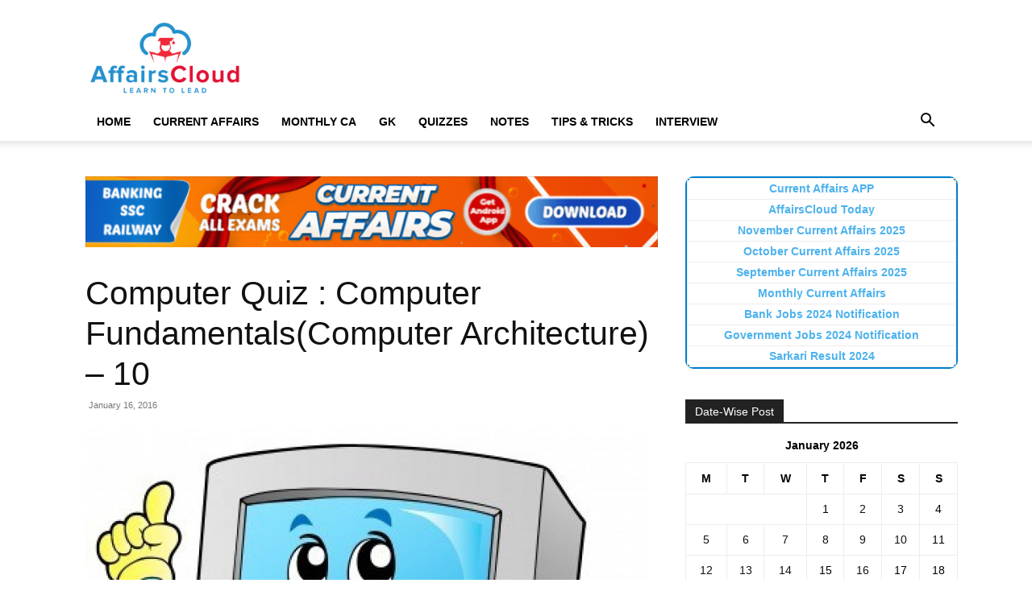

--- FILE ---
content_type: text/html; charset=UTF-8
request_url: https://affairscloud.com/computer-quiz-computer-fundamentalscomputer-architecture-10/
body_size: 20042
content:
<!doctype html >
<!--[if IE 8]><html class="ie8" lang="en"> <![endif]-->
<!--[if IE 9]><html class="ie9" lang="en"> <![endif]-->
<!--[if gt IE 8]><!--><html lang="en-US"> <!--<![endif]--><head><script data-no-optimize="1">var litespeed_docref=sessionStorage.getItem("litespeed_docref");litespeed_docref&&(Object.defineProperty(document,"referrer",{get:function(){return litespeed_docref}}),sessionStorage.removeItem("litespeed_docref"));</script> <title>Computer Quiz : Computer Fundamentals(Computer Architecture) - 10</title><meta charset="UTF-8" /><meta name="viewport" content="width=device-width, initial-scale=1.0"><link rel="pingback" href="https://affairscloud.com/xmlrpc.php" /><meta name='robots' content='max-image-preview:large' /><link rel="icon" type="image/png" href="https://affairscloud.com/assets/uploads/2025/11/16-x16-AC-Favicon-Logo-AI.png"><meta name="robots" content="index, follow" /><meta name="googlebot" content="index, follow, max-snippet:-1, max-image-preview:large, max-video-preview:-1" /><meta name="bingbot" content="index, follow, max-snippet:-1, max-image-preview:large, max-video-preview:-1" /><link rel="canonical" href="https://affairscloud.com/computer-quiz-computer-fundamentalscomputer-architecture-10/" /> <script type="application/ld+json" class="yoast-schema-graph">{"@context":"https://schema.org","@graph":[{"@type":"Organization","@id":"https://affairscloud.com/#organization","name":"AffairsCloud.com","url":"https://affairscloud.com/","sameAs":["https://www.facebook.com/AffairsCloudOfficialPage/","https://www.youtube.com/channel/UCkpXde9qr9rmEB1mWGfzfIQ"],"logo":{"@type":"ImageObject","@id":"https://affairscloud.com/#logo","inLanguage":"en-US","url":"https://affairscloud.com/assets/uploads/2020/04/AffairsCloud-Amp-logo-new.png","width":600,"height":60,"caption":"AffairsCloud.com"},"image":{"@id":"https://affairscloud.com/#logo"}},{"@type":"WebSite","@id":"https://affairscloud.com/#website","url":"https://affairscloud.com/","name":"AffairsCloud.com","description":"Learn To Lead","publisher":{"@id":"https://affairscloud.com/#organization"},"potentialAction":[{"@type":"SearchAction","target":"https://affairscloud.com/?s={search_term_string}","query-input":"required name=search_term_string"}],"inLanguage":"en-US"},{"@type":"ImageObject","@id":"https://affairscloud.com/computer-quiz-computer-fundamentalscomputer-architecture-10/#primaryimage","inLanguage":"en-US","url":"https://affairscloud.com/assets/uploads/2015/12/computer-06.jpg","width":1200,"height":1098,"caption":"computer"},{"@type":"WebPage","@id":"https://affairscloud.com/computer-quiz-computer-fundamentalscomputer-architecture-10/#webpage","url":"https://affairscloud.com/computer-quiz-computer-fundamentalscomputer-architecture-10/","name":"Computer Quiz : Computer Fundamentals(Computer Architecture) - 10","isPartOf":{"@id":"https://affairscloud.com/#website"},"primaryImageOfPage":{"@id":"https://affairscloud.com/computer-quiz-computer-fundamentalscomputer-architecture-10/#primaryimage"},"datePublished":"2016-01-16T02:52:14+00:00","dateModified":"2016-04-20T18:08:12+00:00","inLanguage":"en-US","potentialAction":[{"@type":"ReadAction","target":["https://affairscloud.com/computer-quiz-computer-fundamentalscomputer-architecture-10/"]}]},{"@type":"Article","@id":"https://affairscloud.com/computer-quiz-computer-fundamentalscomputer-architecture-10/#article","isPartOf":{"@id":"https://affairscloud.com/computer-quiz-computer-fundamentalscomputer-architecture-10/#webpage"},"author":{"@id":"https://affairscloud.com/#/schema/person/3a5ac1982f093123d57906c141429a15"},"headline":"Computer Quiz : Computer Fundamentals(Computer Architecture) &#8211; 10","datePublished":"2016-01-16T02:52:14+00:00","dateModified":"2016-04-20T18:08:12+00:00","commentCount":0,"mainEntityOfPage":{"@id":"https://affairscloud.com/computer-quiz-computer-fundamentalscomputer-architecture-10/#webpage"},"publisher":{"@id":"https://affairscloud.com/#organization"},"image":{"@id":"https://affairscloud.com/computer-quiz-computer-fundamentalscomputer-architecture-10/#primaryimage"},"keywords":"Computer Awareness question","articleSection":"Computer Awareness Quiz,Computer Fundamentals,Quiz","inLanguage":"en-US","potentialAction":[{"@type":"CommentAction","name":"Comment","target":["https://affairscloud.com/computer-quiz-computer-fundamentalscomputer-architecture-10/#respond"]}]},{"@type":["Person"],"@id":"https://affairscloud.com/#/schema/person/3a5ac1982f093123d57906c141429a15","name":"Aruna","image":{"@type":"ImageObject","@id":"https://affairscloud.com/#personlogo","inLanguage":"en-US","url":"https://secure.gravatar.com/avatar/3220b4445d31ee881c422c79ac0b57be46e9e9af933c96f5fa84daf907204ea0?s=96&d=mm&r=g","caption":"Aruna"}}]}</script> <link rel='dns-prefetch' href='//fonts.googleapis.com' /><link rel='dns-prefetch' href='//fonts.gstatic.com' /><link rel='dns-prefetch' href='//google-analytics.com' /><link rel='dns-prefetch' href='//gstatic.com' /><link rel='dns-prefetch' href='//sdki.truepush.com' /><link rel="alternate" type="application/rss+xml" title="AffairsCloud.com &raquo; Feed" href="https://affairscloud.com/feed/" /><link rel="alternate" type="application/rss+xml" title="AffairsCloud.com &raquo; Comments Feed" href="https://affairscloud.com/comments/feed/" /><link rel="alternate" type="application/rss+xml" title="AffairsCloud.com &raquo; Computer Quiz : Computer Fundamentals(Computer Architecture) &#8211; 10 Comments Feed" href="https://affairscloud.com/computer-quiz-computer-fundamentalscomputer-architecture-10/feed/" /><link rel="alternate" title="oEmbed (JSON)" type="application/json+oembed" href="https://affairscloud.com/wp-json/oembed/1.0/embed?url=https%3A%2F%2Faffairscloud.com%2Fcomputer-quiz-computer-fundamentalscomputer-architecture-10%2F" /><link rel="alternate" title="oEmbed (XML)" type="text/xml+oembed" href="https://affairscloud.com/wp-json/oembed/1.0/embed?url=https%3A%2F%2Faffairscloud.com%2Fcomputer-quiz-computer-fundamentalscomputer-architecture-10%2F&#038;format=xml" /><style id='wp-img-auto-sizes-contain-inline-css' type='text/css'>img:is([sizes=auto i],[sizes^="auto," i]){contain-intrinsic-size:3000px 1500px}
/*# sourceURL=wp-img-auto-sizes-contain-inline-css */</style><link data-optimized="2" rel="stylesheet" href="https://affairscloud.com/assets/litespeed/css/d10d77d3eddc20ae2a8a184b5e7333f9.css?ver=d0336" /><style id='global-styles-inline-css' type='text/css'>:root{--wp--preset--aspect-ratio--square: 1;--wp--preset--aspect-ratio--4-3: 4/3;--wp--preset--aspect-ratio--3-4: 3/4;--wp--preset--aspect-ratio--3-2: 3/2;--wp--preset--aspect-ratio--2-3: 2/3;--wp--preset--aspect-ratio--16-9: 16/9;--wp--preset--aspect-ratio--9-16: 9/16;--wp--preset--color--black: #000000;--wp--preset--color--cyan-bluish-gray: #abb8c3;--wp--preset--color--white: #ffffff;--wp--preset--color--pale-pink: #f78da7;--wp--preset--color--vivid-red: #cf2e2e;--wp--preset--color--luminous-vivid-orange: #ff6900;--wp--preset--color--luminous-vivid-amber: #fcb900;--wp--preset--color--light-green-cyan: #7bdcb5;--wp--preset--color--vivid-green-cyan: #00d084;--wp--preset--color--pale-cyan-blue: #8ed1fc;--wp--preset--color--vivid-cyan-blue: #0693e3;--wp--preset--color--vivid-purple: #9b51e0;--wp--preset--gradient--vivid-cyan-blue-to-vivid-purple: linear-gradient(135deg,rgb(6,147,227) 0%,rgb(155,81,224) 100%);--wp--preset--gradient--light-green-cyan-to-vivid-green-cyan: linear-gradient(135deg,rgb(122,220,180) 0%,rgb(0,208,130) 100%);--wp--preset--gradient--luminous-vivid-amber-to-luminous-vivid-orange: linear-gradient(135deg,rgb(252,185,0) 0%,rgb(255,105,0) 100%);--wp--preset--gradient--luminous-vivid-orange-to-vivid-red: linear-gradient(135deg,rgb(255,105,0) 0%,rgb(207,46,46) 100%);--wp--preset--gradient--very-light-gray-to-cyan-bluish-gray: linear-gradient(135deg,rgb(238,238,238) 0%,rgb(169,184,195) 100%);--wp--preset--gradient--cool-to-warm-spectrum: linear-gradient(135deg,rgb(74,234,220) 0%,rgb(151,120,209) 20%,rgb(207,42,186) 40%,rgb(238,44,130) 60%,rgb(251,105,98) 80%,rgb(254,248,76) 100%);--wp--preset--gradient--blush-light-purple: linear-gradient(135deg,rgb(255,206,236) 0%,rgb(152,150,240) 100%);--wp--preset--gradient--blush-bordeaux: linear-gradient(135deg,rgb(254,205,165) 0%,rgb(254,45,45) 50%,rgb(107,0,62) 100%);--wp--preset--gradient--luminous-dusk: linear-gradient(135deg,rgb(255,203,112) 0%,rgb(199,81,192) 50%,rgb(65,88,208) 100%);--wp--preset--gradient--pale-ocean: linear-gradient(135deg,rgb(255,245,203) 0%,rgb(182,227,212) 50%,rgb(51,167,181) 100%);--wp--preset--gradient--electric-grass: linear-gradient(135deg,rgb(202,248,128) 0%,rgb(113,206,126) 100%);--wp--preset--gradient--midnight: linear-gradient(135deg,rgb(2,3,129) 0%,rgb(40,116,252) 100%);--wp--preset--font-size--small: 11px;--wp--preset--font-size--medium: 20px;--wp--preset--font-size--large: 32px;--wp--preset--font-size--x-large: 42px;--wp--preset--font-size--regular: 15px;--wp--preset--font-size--larger: 50px;--wp--preset--spacing--20: 0.44rem;--wp--preset--spacing--30: 0.67rem;--wp--preset--spacing--40: 1rem;--wp--preset--spacing--50: 1.5rem;--wp--preset--spacing--60: 2.25rem;--wp--preset--spacing--70: 3.38rem;--wp--preset--spacing--80: 5.06rem;--wp--preset--shadow--natural: 6px 6px 9px rgba(0, 0, 0, 0.2);--wp--preset--shadow--deep: 12px 12px 50px rgba(0, 0, 0, 0.4);--wp--preset--shadow--sharp: 6px 6px 0px rgba(0, 0, 0, 0.2);--wp--preset--shadow--outlined: 6px 6px 0px -3px rgb(255, 255, 255), 6px 6px rgb(0, 0, 0);--wp--preset--shadow--crisp: 6px 6px 0px rgb(0, 0, 0);}:where(.is-layout-flex){gap: 0.5em;}:where(.is-layout-grid){gap: 0.5em;}body .is-layout-flex{display: flex;}.is-layout-flex{flex-wrap: wrap;align-items: center;}.is-layout-flex > :is(*, div){margin: 0;}body .is-layout-grid{display: grid;}.is-layout-grid > :is(*, div){margin: 0;}:where(.wp-block-columns.is-layout-flex){gap: 2em;}:where(.wp-block-columns.is-layout-grid){gap: 2em;}:where(.wp-block-post-template.is-layout-flex){gap: 1.25em;}:where(.wp-block-post-template.is-layout-grid){gap: 1.25em;}.has-black-color{color: var(--wp--preset--color--black) !important;}.has-cyan-bluish-gray-color{color: var(--wp--preset--color--cyan-bluish-gray) !important;}.has-white-color{color: var(--wp--preset--color--white) !important;}.has-pale-pink-color{color: var(--wp--preset--color--pale-pink) !important;}.has-vivid-red-color{color: var(--wp--preset--color--vivid-red) !important;}.has-luminous-vivid-orange-color{color: var(--wp--preset--color--luminous-vivid-orange) !important;}.has-luminous-vivid-amber-color{color: var(--wp--preset--color--luminous-vivid-amber) !important;}.has-light-green-cyan-color{color: var(--wp--preset--color--light-green-cyan) !important;}.has-vivid-green-cyan-color{color: var(--wp--preset--color--vivid-green-cyan) !important;}.has-pale-cyan-blue-color{color: var(--wp--preset--color--pale-cyan-blue) !important;}.has-vivid-cyan-blue-color{color: var(--wp--preset--color--vivid-cyan-blue) !important;}.has-vivid-purple-color{color: var(--wp--preset--color--vivid-purple) !important;}.has-black-background-color{background-color: var(--wp--preset--color--black) !important;}.has-cyan-bluish-gray-background-color{background-color: var(--wp--preset--color--cyan-bluish-gray) !important;}.has-white-background-color{background-color: var(--wp--preset--color--white) !important;}.has-pale-pink-background-color{background-color: var(--wp--preset--color--pale-pink) !important;}.has-vivid-red-background-color{background-color: var(--wp--preset--color--vivid-red) !important;}.has-luminous-vivid-orange-background-color{background-color: var(--wp--preset--color--luminous-vivid-orange) !important;}.has-luminous-vivid-amber-background-color{background-color: var(--wp--preset--color--luminous-vivid-amber) !important;}.has-light-green-cyan-background-color{background-color: var(--wp--preset--color--light-green-cyan) !important;}.has-vivid-green-cyan-background-color{background-color: var(--wp--preset--color--vivid-green-cyan) !important;}.has-pale-cyan-blue-background-color{background-color: var(--wp--preset--color--pale-cyan-blue) !important;}.has-vivid-cyan-blue-background-color{background-color: var(--wp--preset--color--vivid-cyan-blue) !important;}.has-vivid-purple-background-color{background-color: var(--wp--preset--color--vivid-purple) !important;}.has-black-border-color{border-color: var(--wp--preset--color--black) !important;}.has-cyan-bluish-gray-border-color{border-color: var(--wp--preset--color--cyan-bluish-gray) !important;}.has-white-border-color{border-color: var(--wp--preset--color--white) !important;}.has-pale-pink-border-color{border-color: var(--wp--preset--color--pale-pink) !important;}.has-vivid-red-border-color{border-color: var(--wp--preset--color--vivid-red) !important;}.has-luminous-vivid-orange-border-color{border-color: var(--wp--preset--color--luminous-vivid-orange) !important;}.has-luminous-vivid-amber-border-color{border-color: var(--wp--preset--color--luminous-vivid-amber) !important;}.has-light-green-cyan-border-color{border-color: var(--wp--preset--color--light-green-cyan) !important;}.has-vivid-green-cyan-border-color{border-color: var(--wp--preset--color--vivid-green-cyan) !important;}.has-pale-cyan-blue-border-color{border-color: var(--wp--preset--color--pale-cyan-blue) !important;}.has-vivid-cyan-blue-border-color{border-color: var(--wp--preset--color--vivid-cyan-blue) !important;}.has-vivid-purple-border-color{border-color: var(--wp--preset--color--vivid-purple) !important;}.has-vivid-cyan-blue-to-vivid-purple-gradient-background{background: var(--wp--preset--gradient--vivid-cyan-blue-to-vivid-purple) !important;}.has-light-green-cyan-to-vivid-green-cyan-gradient-background{background: var(--wp--preset--gradient--light-green-cyan-to-vivid-green-cyan) !important;}.has-luminous-vivid-amber-to-luminous-vivid-orange-gradient-background{background: var(--wp--preset--gradient--luminous-vivid-amber-to-luminous-vivid-orange) !important;}.has-luminous-vivid-orange-to-vivid-red-gradient-background{background: var(--wp--preset--gradient--luminous-vivid-orange-to-vivid-red) !important;}.has-very-light-gray-to-cyan-bluish-gray-gradient-background{background: var(--wp--preset--gradient--very-light-gray-to-cyan-bluish-gray) !important;}.has-cool-to-warm-spectrum-gradient-background{background: var(--wp--preset--gradient--cool-to-warm-spectrum) !important;}.has-blush-light-purple-gradient-background{background: var(--wp--preset--gradient--blush-light-purple) !important;}.has-blush-bordeaux-gradient-background{background: var(--wp--preset--gradient--blush-bordeaux) !important;}.has-luminous-dusk-gradient-background{background: var(--wp--preset--gradient--luminous-dusk) !important;}.has-pale-ocean-gradient-background{background: var(--wp--preset--gradient--pale-ocean) !important;}.has-electric-grass-gradient-background{background: var(--wp--preset--gradient--electric-grass) !important;}.has-midnight-gradient-background{background: var(--wp--preset--gradient--midnight) !important;}.has-small-font-size{font-size: var(--wp--preset--font-size--small) !important;}.has-medium-font-size{font-size: var(--wp--preset--font-size--medium) !important;}.has-large-font-size{font-size: var(--wp--preset--font-size--large) !important;}.has-x-large-font-size{font-size: var(--wp--preset--font-size--x-large) !important;}
/*# sourceURL=global-styles-inline-css */</style><style id='classic-theme-styles-inline-css' type='text/css'>/*! This file is auto-generated */
.wp-block-button__link{color:#fff;background-color:#32373c;border-radius:9999px;box-shadow:none;text-decoration:none;padding:calc(.667em + 2px) calc(1.333em + 2px);font-size:1.125em}.wp-block-file__button{background:#32373c;color:#fff;text-decoration:none}
/*# sourceURL=/wp-includes/css/classic-themes.min.css */</style><style id='td-theme-inline-css' type='text/css'>@media (max-width:767px){.td-header-desktop-wrap{display:none}}@media (min-width:767px){.td-header-mobile-wrap{display:none}}</style> <script type="litespeed/javascript" data-src="https://affairscloud.com/wp-includes/js/jquery/jquery.min.js" id="jquery-core-js"></script> <link rel="https://api.w.org/" href="https://affairscloud.com/wp-json/" /><link rel="alternate" title="JSON" type="application/json" href="https://affairscloud.com/wp-json/wp/v2/posts/30954" /><link rel="EditURI" type="application/rsd+xml" title="RSD" href="https://affairscloud.com/xmlrpc.php?rsd" /><meta name="generator" content="WordPress 6.9" /><link rel='shortlink' href='https://affairscloud.com/?p=30954' /> <script id="td-generated-header-js" type="litespeed/javascript">var tdBlocksArray=[];function tdBlock(){this.id='';this.block_type=1;this.atts='';this.td_column_number='';this.td_current_page=1;this.post_count=0;this.found_posts=0;this.max_num_pages=0;this.td_filter_value='';this.is_ajax_running=!1;this.td_user_action='';this.header_color='';this.ajax_pagination_infinite_stop=''}(function(){var htmlTag=document.getElementsByTagName("html")[0];if(navigator.userAgent.indexOf("MSIE 10.0")>-1){htmlTag.className+=' ie10'}
if(!!navigator.userAgent.match(/Trident.*rv\:11\./)){htmlTag.className+=' ie11'}
if(navigator.userAgent.indexOf("Edge")>-1){htmlTag.className+=' ieEdge'}
if(/(iPad|iPhone|iPod)/g.test(navigator.userAgent)){htmlTag.className+=' td-md-is-ios'}
var user_agent=navigator.userAgent.toLowerCase();if(user_agent.indexOf("android")>-1){htmlTag.className+=' td-md-is-android'}
if(-1!==navigator.userAgent.indexOf('Mac OS X')){htmlTag.className+=' td-md-is-os-x'}
if(/chrom(e|ium)/.test(navigator.userAgent.toLowerCase())){htmlTag.className+=' td-md-is-chrome'}
if(-1!==navigator.userAgent.indexOf('Firefox')){htmlTag.className+=' td-md-is-firefox'}
if(-1!==navigator.userAgent.indexOf('Safari')&&-1===navigator.userAgent.indexOf('Chrome')){htmlTag.className+=' td-md-is-safari'}
if(-1!==navigator.userAgent.indexOf('IEMobile')){htmlTag.className+=' td-md-is-iemobile'}})();var tdLocalCache={};(function(){"use strict";tdLocalCache={data:{},remove:function(resource_id){delete tdLocalCache.data[resource_id]},exist:function(resource_id){return tdLocalCache.data.hasOwnProperty(resource_id)&&tdLocalCache.data[resource_id]!==null},get:function(resource_id){return tdLocalCache.data[resource_id]},set:function(resource_id,cachedData){tdLocalCache.remove(resource_id);tdLocalCache.data[resource_id]=cachedData}}})();var td_viewport_interval_list=[{"limitBottom":767,"sidebarWidth":228},{"limitBottom":1018,"sidebarWidth":300},{"limitBottom":1140,"sidebarWidth":324}];var td_animation_stack_effect="type0";var tds_animation_stack=!0;var td_animation_stack_specific_selectors=".entry-thumb, img, .td-lazy-img";var td_animation_stack_general_selectors=".td-animation-stack img, .td-animation-stack .entry-thumb, .post img, .td-animation-stack .td-lazy-img";var tdc_is_installed="yes";var tdc_domain_active=!1;var td_ajax_url="https:\/\/affairscloud.com\/wp-admin\/admin-ajax.php?td_theme_name=Newspaper&v=12.7.1";var td_get_template_directory_uri="https:\/\/affairscloud.com\/assets\/plugins\/td-composer\/legacy\/common";var tds_snap_menu="";var tds_logo_on_sticky="";var tds_header_style="";var td_please_wait="Please wait...";var td_email_user_pass_incorrect="User or password incorrect!";var td_email_user_incorrect="Email or username incorrect!";var td_email_incorrect="Email incorrect!";var td_user_incorrect="Username incorrect!";var td_email_user_empty="Email or username empty!";var td_pass_empty="Pass empty!";var td_pass_pattern_incorrect="Invalid Pass Pattern!";var td_retype_pass_incorrect="Retyped Pass incorrect!";var tds_more_articles_on_post_enable="";var tds_more_articles_on_post_time_to_wait="";var tds_more_articles_on_post_pages_distance_from_top=0;var tds_captcha="";var tds_theme_color_site_wide="#4db2ec";var tds_smart_sidebar="";var tdThemeName="Newspaper";var tdThemeNameWl="Newspaper";var td_magnific_popup_translation_tPrev="Previous (Left arrow key)";var td_magnific_popup_translation_tNext="Next (Right arrow key)";var td_magnific_popup_translation_tCounter="%curr% of %total%";var td_magnific_popup_translation_ajax_tError="The content from %url% could not be loaded.";var td_magnific_popup_translation_image_tError="The image #%curr% could not be loaded.";var tdBlockNonce="1f8d3d8248";var tdMobileMenu="enabled";var tdMobileSearch="enabled";var tdDateNamesI18n={"month_names":["January","February","March","April","May","June","July","August","September","October","November","December"],"month_names_short":["Jan","Feb","Mar","Apr","May","Jun","Jul","Aug","Sep","Oct","Nov","Dec"],"day_names":["Sunday","Monday","Tuesday","Wednesday","Thursday","Friday","Saturday"],"day_names_short":["Sun","Mon","Tue","Wed","Thu","Fri","Sat"]};var tdb_modal_confirm="Save";var tdb_modal_cancel="Cancel";var tdb_modal_confirm_alt="Yes";var tdb_modal_cancel_alt="No";var td_deploy_mode="deploy";var td_ad_background_click_link="";var td_ad_background_click_target=""</script> <link rel="icon" href="https://affairscloud.com/assets/uploads/2020/04/cropped-AffairsCloud-Fevicon-Logo-ordinary-512-150x150.png" sizes="32x32" /><link rel="icon" href="https://affairscloud.com/assets/uploads/2020/04/cropped-AffairsCloud-Fevicon-Logo-ordinary-512-300x300.png" sizes="192x192" /><link rel="apple-touch-icon" href="https://affairscloud.com/assets/uploads/2020/04/cropped-AffairsCloud-Fevicon-Logo-ordinary-512-300x300.png" /><meta name="msapplication-TileImage" content="https://affairscloud.com/assets/uploads/2020/04/cropped-AffairsCloud-Fevicon-Logo-ordinary-512-300x300.png" /><style type="text/css" id="wp-custom-css">/* Navigation Menu */
.site-nav {
	border-bottom: 1px solid #DDD;
	margin-bottom: 10px;
}
.site-nav ul {
	margin: 0;
	padding: 0;
	*zoom: 1;
}
.site-nav ul li {
	font-weight: bold;
	list-style: none;
	padding-left: 10px;
	padding-right: 10px;
	display: inline-block;
	margin-bottom: 0!important;
}
.site-nav ul li a {	
	color: #111111;
}
.site-nav ul li a:hover {
	text-decoration: none;	
}
.site-nav li:hover {
	border-bottom: 3px solid #0080ce;
}
.site-nav .active {
	border-bottom: 3px solid #0080ce;
}
.site-nav ul:before, .site-nav ul:after { content: ""; display: table; }
.site-nav ul:after { clear: both; }

.custom-block ul {
	padding: 0;
	margin: 0;
	display: inline-block;
	list-style: none;
}
.custom-block ul li {
	float: left;
	width: 46%;
}
.custom-block ul li a {	
	width: 100%;	
	height: 75px;
	float: left;	
	margin: 5px;
	box-shadow: 2px 2px 2px grey;
	border: 1px solid grey;
}
.custom-block ul li a:hover {
	text-decoration: none;
	background-color: #0080ce;
	color: #ffff;	
}
.custom-block ul li a span {
	height: 75px;
	width: 71%;
	/*width: 300px;*/
	padding: 0px 20px 0px     20px;
	display: table-cell;
	vertical-align: middle;
	text-align: center;	
}

.view-more {
	width: 100%;
}
.view-more ul {
	width: 125%;
	padding-left: 25%;
}
.view-more ul li a span {
	width: 20%;
}

/*Sticky Ads */
.sticky {
	position: sticky;
	position: -webkit-sticky;
	bottom: 0;
	z-index: 2;
}

.anchor-ad {	
	display:block;
	width:728px;
	height:90px
}

.amp-sticky-ad-close-button {
	visibility: hidden!important;
}

/*Removing Scroll Up Button */
.td-scroll-up {
		display: none;
	}

/*Custom Spoiler */
.collapsible {
  background-color: #f0f0f0;
  cursor: pointer;
	font-weight: 600;
	border: 1px solid #ccc;
  padding: 8px;
  width: 100%;
  text-align: left;
  outline: none;
  font-size: 15px;
}
.content {
  padding: 10px;
	border: 1px solid #ccc;
	border-top: none;
  display: none;
  overflow: hidden;
	margin-bottom: 10px;
}

/* Custom Jobs Block */
.custom-text-block ul li {
	list-style: none;
	display: inline-block;
	width: 49%;
	margin-left: 0;
	padding-bottom: 10px;
	vertical-align: top;
}

.custom-text-block li a:hover {
	text-decoration: none;
  color: #DD3333;
}

.custom-text-block.page-content ul li {
	width: 100%;
}

.page-content {
		padding: 0 10px;
	}

/* Amp Table Sytles */
.amp-table {
	width: auto;
	overflow-x: auto;
}
.amp-table table {
	border: 1px solid #ccc;
	table-layout: auto;
	margin-bottom: 1em;
}
.amp-table table tr th {
	text-align: center;
	background-color: #1e73be;
	color: #fff;
	border: 1px solid #ccc;
	padding: 15px;
	word-break: initial;
}
.amp-table table tr td {
	text-align: center;
	border: 1px solid #ccc;
	padding: 0.5em 1em;
	word-break: initial;
}
.amp-table tr:nth-child(even){background-color: #f7f7f7;}

@media only screen and (max-device-width: 480px) {
 .site-nav ul li {
		padding-top: 8px;
	  padding-left: 0;
	  padding-right: 0;
 }
	.custom-block ul li {		
		width: 85%;
}
	.custom-block ul li a span {
		/*width: 215px;*/
		padding: 0px 15px 0px     15px;
	}
	.view-more ul {
		width: 100%;
		padding: 0;
}
}

/* Make Site Wide */
@media only screen and (min-device-width: 760px) {
.td-container,
.tdc-row {
	/*width: 85%;*/
}
.td-header-style-1
.td-header-sp-logo {	
    width: 200px;
    margin: 28px 76px 9px 0px;
}
.td-pb-row [class*="td-pb-span"] {
	padding-right: 10px;
	}
.td-g-rec-id-sidebar {
    text-align: left;
}
}

@media only screen and (max-device-width: 480px) {
	.anchor-ad {
		width:100%;
		height:50px;
}
	.custom-text-block ul li {
	  width: 100%;		
	  padding-bottom: 15px;
		font-size: 16px;
	}
	.page-content {
		padding: 0 5px;
	}
}</style><style></style><style id="tdw-css-placeholder"></style></head><body class="wp-singular post-template-default single single-post postid-30954 single-format-standard wp-theme-Newspaper td-standard-pack computer-quiz-computer-fundamentalscomputer-architecture-10 global-block-template-1 td-animation-stack-type0 td-full-layout" itemscope="itemscope" itemtype="https://schema.org/WebPage"><div class="td-scroll-up" data-style="style1"><i class="td-icon-menu-up"></i></div><div class="td-menu-background" style="visibility:hidden"></div><div id="td-mobile-nav" style="visibility:hidden"><div class="td-mobile-container"><div class="td-menu-socials-wrap"><div class="td-menu-socials"></div><div class="td-mobile-close">
<span><i class="td-icon-close-mobile"></i></span></div></div><div class="td-mobile-content"><div class="menu-main-header-container"><ul id="menu-main-header" class="td-mobile-main-menu"><li id="menu-item-327054" class="menu-item menu-item-type-custom menu-item-object-custom menu-item-home menu-item-first menu-item-327054"><a href="https://affairscloud.com/" data-wpel-link="internal" target="_self" rel="follow noopener noreferrer">Home</a></li><li id="menu-item-327146" class="menu-item menu-item-type-custom menu-item-object-custom menu-item-has-children menu-item-327146"><a href="/" data-wpel-link="internal" target="_self" rel="follow noopener noreferrer">Current Affairs<i class="td-icon-menu-right td-element-after"></i></a><ul class="sub-menu"><li id="menu-item-327147" class="menu-item menu-item-type-custom menu-item-object-custom menu-item-327147"><a href="https://affairscloud.com/current-affairs/" data-wpel-link="internal" target="_self" rel="follow noopener noreferrer">Current Affairs 2025</a></li><li id="menu-item-327148" class="menu-item menu-item-type-custom menu-item-object-custom menu-item-327148"><a href="https://affairscloud.com/current-affairs-pdf-capsule/" data-wpel-link="internal" target="_self" rel="follow noopener noreferrer">Current Affairs PDF</a></li></ul></li><li id="menu-item-327160" class="menu-item menu-item-type-custom menu-item-object-custom menu-item-has-children menu-item-327160"><a href="/" data-wpel-link="internal" target="_self" rel="follow noopener noreferrer">Monthly CA<i class="td-icon-menu-right td-element-after"></i></a><ul class="sub-menu"><li id="menu-item-327149" class="menu-item menu-item-type-custom menu-item-object-custom menu-item-327149"><a href="https://affairscloud.com/current-affairs/current-affairs-november-2025/" data-wpel-link="internal" target="_self" rel="follow noopener noreferrer">November 2025</a></li><li id="menu-item-327150" class="menu-item menu-item-type-custom menu-item-object-custom menu-item-327150"><a href="https://affairscloud.com/current-affairs/current-affairs-october-2025/" data-wpel-link="internal" target="_self" rel="follow noopener noreferrer">October 2025</a></li><li id="menu-item-327151" class="menu-item menu-item-type-custom menu-item-object-custom menu-item-327151"><a href="https://affairscloud.com/current-affairs/current-affairs-september-2025/" data-wpel-link="internal" target="_self" rel="follow noopener noreferrer">September 2025</a></li><li id="menu-item-327152" class="menu-item menu-item-type-custom menu-item-object-custom menu-item-327152"><a href="https://affairscloud.com/current-affairs/current-affairs-august-2025/" data-wpel-link="internal" target="_self" rel="follow noopener noreferrer">August 2025</a></li><li id="menu-item-327153" class="menu-item menu-item-type-custom menu-item-object-custom menu-item-327153"><a href="https://affairscloud.com/current-affairs/current-affairs-july-2025/" data-wpel-link="internal" target="_self" rel="follow noopener noreferrer">July 2025</a></li><li id="menu-item-327154" class="menu-item menu-item-type-custom menu-item-object-custom menu-item-327154"><a href="https://affairscloud.com/current-affairs/current-affairs-june-2025/" data-wpel-link="internal" target="_self" rel="follow noopener noreferrer">June 2025</a></li><li id="menu-item-327155" class="menu-item menu-item-type-custom menu-item-object-custom menu-item-327155"><a href="https://affairscloud.com/current-affairs/current-affairs-may-2025/" data-wpel-link="internal" target="_self" rel="follow noopener noreferrer">May 2025</a></li><li id="menu-item-327156" class="menu-item menu-item-type-custom menu-item-object-custom menu-item-327156"><a href="https://affairscloud.com/current-affairs/current-affairs-april-2025/" data-wpel-link="internal" target="_self" rel="follow noopener noreferrer">April 2025</a></li><li id="menu-item-327157" class="menu-item menu-item-type-custom menu-item-object-custom menu-item-327157"><a href="https://affairscloud.com/current-affairs/current-affairs-march-2025/" data-wpel-link="internal" target="_self" rel="follow noopener noreferrer">March 2025</a></li><li id="menu-item-327158" class="menu-item menu-item-type-custom menu-item-object-custom menu-item-327158"><a href="https://affairscloud.com/current-affairs/current-affairs-february-2025/" data-wpel-link="internal" target="_self" rel="follow noopener noreferrer">February 2025</a></li><li id="menu-item-327159" class="menu-item menu-item-type-custom menu-item-object-custom menu-item-327159"><a href="https://affairscloud.com/current-affairs/current-affairs-january-2025/" data-wpel-link="internal" target="_self" rel="follow noopener noreferrer">January 2025</a></li></ul></li><li id="menu-item-327117" class="menu-item menu-item-type-custom menu-item-object-custom menu-item-has-children menu-item-327117"><a href="/" data-wpel-link="internal" target="_self" rel="follow noopener noreferrer">GK<i class="td-icon-menu-right td-element-after"></i></a><ul class="sub-menu"><li id="menu-item-327118" class="menu-item menu-item-type-custom menu-item-object-custom menu-item-327118"><a href="https://affairscloud.com/general-knowledge/" data-wpel-link="internal" target="_self" rel="follow noopener noreferrer">General Knowledge</a></li><li id="menu-item-327119" class="menu-item menu-item-type-custom menu-item-object-custom menu-item-327119"><a href="https://affairscloud.com/general-knowledge-questions-and-answers/" data-wpel-link="internal" target="_self" rel="follow noopener noreferrer">GK Questions</a></li><li id="menu-item-327120" class="menu-item menu-item-type-custom menu-item-object-custom menu-item-327120"><a href="https://affairscloud.com/general-awareness/" data-wpel-link="internal" target="_self" rel="follow noopener noreferrer">General Awareness</a></li></ul></li><li id="menu-item-327121" class="menu-item menu-item-type-custom menu-item-object-custom menu-item-has-children menu-item-327121"><a href="/" data-wpel-link="internal" target="_self" rel="follow noopener noreferrer">Quizzes<i class="td-icon-menu-right td-element-after"></i></a><ul class="sub-menu"><li id="menu-item-327122" class="menu-item menu-item-type-custom menu-item-object-custom menu-item-327122"><a href="https://affairscloud.com/reasoning-questions/" data-wpel-link="internal" target="_self" rel="follow noopener noreferrer">Reasoning Questions</a></li><li id="menu-item-327123" class="menu-item menu-item-type-custom menu-item-object-custom menu-item-327123"><a href="https://affairscloud.com/english-questions-and-answers/" data-wpel-link="internal" target="_self" rel="follow noopener noreferrer">English Questions</a></li><li id="menu-item-327124" class="menu-item menu-item-type-custom menu-item-object-custom menu-item-327124"><a href="https://affairscloud.com/quantitative-aptitude-questions/" data-wpel-link="internal" target="_self" rel="follow noopener noreferrer">Quantitative Aptitude Questions</a></li><li id="menu-item-327125" class="menu-item menu-item-type-custom menu-item-object-custom menu-item-327125"><a href="https://affairscloud.com/banking-awareness-quiz/" data-wpel-link="internal" target="_self" rel="follow noopener noreferrer">Banking Awareness Quiz</a></li><li id="menu-item-327126" class="menu-item menu-item-type-custom menu-item-object-custom menu-item-327126"><a href="https://affairscloud.com/computer-awareness-quiz/" data-wpel-link="internal" target="_self" rel="follow noopener noreferrer">Computer Awareness Quiz</a></li><li id="menu-item-327127" class="menu-item menu-item-type-custom menu-item-object-custom menu-item-327127"><a href="https://affairscloud.com/insurance-awareness-questions/" data-wpel-link="internal" target="_self" rel="follow noopener noreferrer">Insurance Awareness Questions</a></li><li id="menu-item-327128" class="menu-item menu-item-type-custom menu-item-object-custom menu-item-327128"><a href="https://affairscloud.com/quiz/marketing-quiz/" data-wpel-link="internal" target="_self" rel="follow noopener noreferrer">Marketing Awareness Quiz</a></li><li id="menu-item-327129" class="menu-item menu-item-type-custom menu-item-object-custom menu-item-327129"><a href="https://affairscloud.com/it-officer-questions/" data-wpel-link="internal" target="_self" rel="follow noopener noreferrer">IT Officer Questions</a></li></ul></li><li id="menu-item-327130" class="menu-item menu-item-type-custom menu-item-object-custom menu-item-has-children menu-item-327130"><a href="/" data-wpel-link="internal" target="_self" rel="follow noopener noreferrer">Notes<i class="td-icon-menu-right td-element-after"></i></a><ul class="sub-menu"><li id="menu-item-327131" class="menu-item menu-item-type-custom menu-item-object-custom menu-item-327131"><a href="https://affairscloud.com/banking-awareness/" data-wpel-link="internal" target="_self" rel="follow noopener noreferrer">Banking Awareness</a></li><li id="menu-item-327132" class="menu-item menu-item-type-custom menu-item-object-custom menu-item-327132"><a href="https://affairscloud.com/study-material/insurance-notes/" data-wpel-link="internal" target="_self" rel="follow noopener noreferrer">Insurance Notes</a></li><li id="menu-item-327133" class="menu-item menu-item-type-custom menu-item-object-custom menu-item-327133"><a href="https://affairscloud.com/study-material/computer-awareness-notes/" data-wpel-link="internal" target="_self" rel="follow noopener noreferrer">Computer Awareness Notes</a></li><li id="menu-item-327134" class="menu-item menu-item-type-custom menu-item-object-custom menu-item-327134"><a href="https://affairscloud.com/study-material/quantitative-aptitude-notes/" data-wpel-link="internal" target="_self" rel="follow noopener noreferrer">Quantitative Aptitude Notes</a></li><li id="menu-item-327135" class="menu-item menu-item-type-custom menu-item-object-custom menu-item-327135"><a href="https://affairscloud.com/study-material/reasoning-notes/" data-wpel-link="internal" target="_self" rel="follow noopener noreferrer">Reasoning Notes</a></li><li id="menu-item-327136" class="menu-item menu-item-type-custom menu-item-object-custom menu-item-327136"><a href="https://affairscloud.com/study-material/english-notes/" data-wpel-link="internal" target="_self" rel="follow noopener noreferrer">English Notes</a></li></ul></li><li id="menu-item-327137" class="menu-item menu-item-type-custom menu-item-object-custom menu-item-has-children menu-item-327137"><a href="/" data-wpel-link="internal" target="_self" rel="follow noopener noreferrer">Tips &#038; Tricks<i class="td-icon-menu-right td-element-after"></i></a><ul class="sub-menu"><li id="menu-item-327138" class="menu-item menu-item-type-custom menu-item-object-custom menu-item-327138"><a href="https://affairscloud.com/quantitative-aptitude-shortcut-tips-tricks/" data-wpel-link="internal" target="_self" rel="follow noopener noreferrer">Quants Shortcuts Tricks &#038; Tips</a></li><li id="menu-item-327139" class="menu-item menu-item-type-custom menu-item-object-custom menu-item-327139"><a href="https://affairscloud.com/reasoning-shortcut-tricks-tips/" data-wpel-link="internal" target="_self" rel="follow noopener noreferrer">Reasoning Shortcuts Tricks &#038; Tips</a></li><li id="menu-item-327140" class="menu-item menu-item-type-custom menu-item-object-custom menu-item-327140"><a href="https://affairscloud.com/english-tips-tricks-competitive-exams/" data-wpel-link="internal" target="_self" rel="follow noopener noreferrer">English Tricks &#038; Tips</a></li></ul></li><li id="menu-item-327141" class="menu-item menu-item-type-custom menu-item-object-custom menu-item-has-children menu-item-327141"><a href="/" data-wpel-link="internal" target="_self" rel="follow noopener noreferrer">Interview<i class="td-icon-menu-right td-element-after"></i></a><ul class="sub-menu"><li id="menu-item-327142" class="menu-item menu-item-type-custom menu-item-object-custom menu-item-327142"><a href="https://affairscloud.com/interview/interview-tips/" data-wpel-link="internal" target="_self" rel="follow noopener noreferrer">Interview Tips</a></li><li id="menu-item-327143" class="menu-item menu-item-type-custom menu-item-object-custom menu-item-327143"><a href="https://affairscloud.com/interview/interview-experience/" data-wpel-link="internal" target="_self" rel="follow noopener noreferrer">Interview Experience</a></li><li id="menu-item-327144" class="menu-item menu-item-type-custom menu-item-object-custom menu-item-327144"><a href="https://affairscloud.com/interview/success-stories/" data-wpel-link="internal" target="_self" rel="follow noopener noreferrer">Success Stories</a></li></ul></li></ul></div></div></div></div><div class="td-search-background" style="visibility:hidden"></div><div class="td-search-wrap-mob" style="visibility:hidden"><div class="td-drop-down-search"><form method="get" class="td-search-form" action="https://affairscloud.com/"><div class="td-search-close">
<span><i class="td-icon-close-mobile"></i></span></div><div role="search" class="td-search-input">
<span>Search</span>
<input id="td-header-search-mob" type="text" value="" name="s" autocomplete="off" /></div></form><div id="td-aj-search-mob" class="td-ajax-search-flex"></div></div></div><div id="td-outer-wrap" class="td-theme-wrap"><div class="tdc-header-wrap "><div class="td-header-wrap td-header-style-1 "><div class="td-header-top-menu-full td-container-wrap "><div class="td-container td-header-row td-header-top-menu"><div id="login-form" class="white-popup-block mfp-hide mfp-with-anim td-login-modal-wrap"><div class="td-login-wrap">
<a href="#" aria-label="Back" class="td-back-button"><i class="td-icon-modal-back"></i></a><div id="td-login-div" class="td-login-form-div td-display-block"><div class="td-login-panel-title">Sign in</div><div class="td-login-panel-descr">Welcome! Log into your account</div><div class="td_display_err"></div><form id="loginForm" action="#" method="post"><div class="td-login-inputs"><input class="td-login-input" autocomplete="username" type="text" name="login_email" id="login_email" value="" required><label for="login_email">your username</label></div><div class="td-login-inputs"><input class="td-login-input" autocomplete="current-password" type="password" name="login_pass" id="login_pass" value="" required><label for="login_pass">your password</label></div>
<input type="button"  name="login_button" id="login_button" class="wpb_button btn td-login-button" value="Login"></form><div class="td-login-info-text"><a href="#" id="forgot-pass-link">Forgot your password? Get help</a></div></div><div id="td-forgot-pass-div" class="td-login-form-div td-display-none"><div class="td-login-panel-title">Password recovery</div><div class="td-login-panel-descr">Recover your password</div><div class="td_display_err"></div><form id="forgotpassForm" action="#" method="post"><div class="td-login-inputs"><input class="td-login-input" type="text" name="forgot_email" id="forgot_email" value="" required><label for="forgot_email">your email</label></div>
<input type="button" name="forgot_button" id="forgot_button" class="wpb_button btn td-login-button" value="Send My Password"></form><div class="td-login-info-text">A password will be e-mailed to you.</div></div></div></div></div></div><div class="td-banner-wrap-full td-logo-wrap-full td-container-wrap "><div class="td-container td-header-row td-header-header"><div class="td-header-sp-logo">
<a class="td-main-logo" href="https://affairscloud.com/" data-wpel-link="internal" target="_self" rel="follow noopener noreferrer">
<img data-lazyloaded="1" src="[data-uri]" class="td-retina-data" data-retina="https://affairscloud.com/assets/uploads/2025/11/Affairscloud-logo-544-x-180-px-Retina-logo-AI-300x143.png" data-src="https://affairscloud.com/assets/uploads/2025/11/Affairscloud-logo-272-x-90px-Logo-AI-300x143.png" alt=""  width="300" height="143"/>
<span class="td-visual-hidden">AffairsCloud.com</span>
</a></div></div></div><div class="td-header-menu-wrap-full td-container-wrap "><div class="td-header-menu-wrap td-header-gradient "><div class="td-container td-header-row td-header-main-menu"><div id="td-header-menu" role="navigation"><div id="td-top-mobile-toggle"><a href="#" role="button" aria-label="Menu"><i class="td-icon-font td-icon-mobile"></i></a></div><div class="td-main-menu-logo td-logo-in-header">
<a class="td-main-logo" href="https://affairscloud.com/" data-wpel-link="internal" target="_self" rel="follow noopener noreferrer">
<img data-lazyloaded="1" src="[data-uri]" class="td-retina-data" data-retina="https://affairscloud.com/assets/uploads/2025/11/Affairscloud-logo-544-x-180-px-Retina-logo-AI-300x143.png" data-src="https://affairscloud.com/assets/uploads/2025/11/Affairscloud-logo-272-x-90px-Logo-AI-300x143.png" alt=""  width="300" height="143"/>
</a></div><div class="menu-main-header-container"><ul id="menu-main-header-1" class="sf-menu"><li class="menu-item menu-item-type-custom menu-item-object-custom menu-item-home menu-item-first td-menu-item td-normal-menu menu-item-327054"><a href="https://affairscloud.com/" data-wpel-link="internal" target="_self" rel="follow noopener noreferrer">Home</a></li><li class="menu-item menu-item-type-custom menu-item-object-custom menu-item-has-children td-menu-item td-normal-menu menu-item-327146"><a href="/" data-wpel-link="internal" target="_self" rel="follow noopener noreferrer">Current Affairs</a><ul class="sub-menu"><li class="menu-item menu-item-type-custom menu-item-object-custom td-menu-item td-normal-menu menu-item-327147"><a href="https://affairscloud.com/current-affairs/" data-wpel-link="internal" target="_self" rel="follow noopener noreferrer">Current Affairs 2025</a></li><li class="menu-item menu-item-type-custom menu-item-object-custom td-menu-item td-normal-menu menu-item-327148"><a href="https://affairscloud.com/current-affairs-pdf-capsule/" data-wpel-link="internal" target="_self" rel="follow noopener noreferrer">Current Affairs PDF</a></li></ul></li><li class="menu-item menu-item-type-custom menu-item-object-custom menu-item-has-children td-menu-item td-normal-menu menu-item-327160"><a href="/" data-wpel-link="internal" target="_self" rel="follow noopener noreferrer">Monthly CA</a><ul class="sub-menu"><li class="menu-item menu-item-type-custom menu-item-object-custom td-menu-item td-normal-menu menu-item-327149"><a href="https://affairscloud.com/current-affairs/current-affairs-november-2025/" data-wpel-link="internal" target="_self" rel="follow noopener noreferrer">November 2025</a></li><li class="menu-item menu-item-type-custom menu-item-object-custom td-menu-item td-normal-menu menu-item-327150"><a href="https://affairscloud.com/current-affairs/current-affairs-october-2025/" data-wpel-link="internal" target="_self" rel="follow noopener noreferrer">October 2025</a></li><li class="menu-item menu-item-type-custom menu-item-object-custom td-menu-item td-normal-menu menu-item-327151"><a href="https://affairscloud.com/current-affairs/current-affairs-september-2025/" data-wpel-link="internal" target="_self" rel="follow noopener noreferrer">September 2025</a></li><li class="menu-item menu-item-type-custom menu-item-object-custom td-menu-item td-normal-menu menu-item-327152"><a href="https://affairscloud.com/current-affairs/current-affairs-august-2025/" data-wpel-link="internal" target="_self" rel="follow noopener noreferrer">August 2025</a></li><li class="menu-item menu-item-type-custom menu-item-object-custom td-menu-item td-normal-menu menu-item-327153"><a href="https://affairscloud.com/current-affairs/current-affairs-july-2025/" data-wpel-link="internal" target="_self" rel="follow noopener noreferrer">July 2025</a></li><li class="menu-item menu-item-type-custom menu-item-object-custom td-menu-item td-normal-menu menu-item-327154"><a href="https://affairscloud.com/current-affairs/current-affairs-june-2025/" data-wpel-link="internal" target="_self" rel="follow noopener noreferrer">June 2025</a></li><li class="menu-item menu-item-type-custom menu-item-object-custom td-menu-item td-normal-menu menu-item-327155"><a href="https://affairscloud.com/current-affairs/current-affairs-may-2025/" data-wpel-link="internal" target="_self" rel="follow noopener noreferrer">May 2025</a></li><li class="menu-item menu-item-type-custom menu-item-object-custom td-menu-item td-normal-menu menu-item-327156"><a href="https://affairscloud.com/current-affairs/current-affairs-april-2025/" data-wpel-link="internal" target="_self" rel="follow noopener noreferrer">April 2025</a></li><li class="menu-item menu-item-type-custom menu-item-object-custom td-menu-item td-normal-menu menu-item-327157"><a href="https://affairscloud.com/current-affairs/current-affairs-march-2025/" data-wpel-link="internal" target="_self" rel="follow noopener noreferrer">March 2025</a></li><li class="menu-item menu-item-type-custom menu-item-object-custom td-menu-item td-normal-menu menu-item-327158"><a href="https://affairscloud.com/current-affairs/current-affairs-february-2025/" data-wpel-link="internal" target="_self" rel="follow noopener noreferrer">February 2025</a></li><li class="menu-item menu-item-type-custom menu-item-object-custom td-menu-item td-normal-menu menu-item-327159"><a href="https://affairscloud.com/current-affairs/current-affairs-january-2025/" data-wpel-link="internal" target="_self" rel="follow noopener noreferrer">January 2025</a></li></ul></li><li class="menu-item menu-item-type-custom menu-item-object-custom menu-item-has-children td-menu-item td-normal-menu menu-item-327117"><a href="/" data-wpel-link="internal" target="_self" rel="follow noopener noreferrer">GK</a><ul class="sub-menu"><li class="menu-item menu-item-type-custom menu-item-object-custom td-menu-item td-normal-menu menu-item-327118"><a href="https://affairscloud.com/general-knowledge/" data-wpel-link="internal" target="_self" rel="follow noopener noreferrer">General Knowledge</a></li><li class="menu-item menu-item-type-custom menu-item-object-custom td-menu-item td-normal-menu menu-item-327119"><a href="https://affairscloud.com/general-knowledge-questions-and-answers/" data-wpel-link="internal" target="_self" rel="follow noopener noreferrer">GK Questions</a></li><li class="menu-item menu-item-type-custom menu-item-object-custom td-menu-item td-normal-menu menu-item-327120"><a href="https://affairscloud.com/general-awareness/" data-wpel-link="internal" target="_self" rel="follow noopener noreferrer">General Awareness</a></li></ul></li><li class="menu-item menu-item-type-custom menu-item-object-custom menu-item-has-children td-menu-item td-normal-menu menu-item-327121"><a href="/" data-wpel-link="internal" target="_self" rel="follow noopener noreferrer">Quizzes</a><ul class="sub-menu"><li class="menu-item menu-item-type-custom menu-item-object-custom td-menu-item td-normal-menu menu-item-327122"><a href="https://affairscloud.com/reasoning-questions/" data-wpel-link="internal" target="_self" rel="follow noopener noreferrer">Reasoning Questions</a></li><li class="menu-item menu-item-type-custom menu-item-object-custom td-menu-item td-normal-menu menu-item-327123"><a href="https://affairscloud.com/english-questions-and-answers/" data-wpel-link="internal" target="_self" rel="follow noopener noreferrer">English Questions</a></li><li class="menu-item menu-item-type-custom menu-item-object-custom td-menu-item td-normal-menu menu-item-327124"><a href="https://affairscloud.com/quantitative-aptitude-questions/" data-wpel-link="internal" target="_self" rel="follow noopener noreferrer">Quantitative Aptitude Questions</a></li><li class="menu-item menu-item-type-custom menu-item-object-custom td-menu-item td-normal-menu menu-item-327125"><a href="https://affairscloud.com/banking-awareness-quiz/" data-wpel-link="internal" target="_self" rel="follow noopener noreferrer">Banking Awareness Quiz</a></li><li class="menu-item menu-item-type-custom menu-item-object-custom td-menu-item td-normal-menu menu-item-327126"><a href="https://affairscloud.com/computer-awareness-quiz/" data-wpel-link="internal" target="_self" rel="follow noopener noreferrer">Computer Awareness Quiz</a></li><li class="menu-item menu-item-type-custom menu-item-object-custom td-menu-item td-normal-menu menu-item-327127"><a href="https://affairscloud.com/insurance-awareness-questions/" data-wpel-link="internal" target="_self" rel="follow noopener noreferrer">Insurance Awareness Questions</a></li><li class="menu-item menu-item-type-custom menu-item-object-custom td-menu-item td-normal-menu menu-item-327128"><a href="https://affairscloud.com/quiz/marketing-quiz/" data-wpel-link="internal" target="_self" rel="follow noopener noreferrer">Marketing Awareness Quiz</a></li><li class="menu-item menu-item-type-custom menu-item-object-custom td-menu-item td-normal-menu menu-item-327129"><a href="https://affairscloud.com/it-officer-questions/" data-wpel-link="internal" target="_self" rel="follow noopener noreferrer">IT Officer Questions</a></li></ul></li><li class="menu-item menu-item-type-custom menu-item-object-custom menu-item-has-children td-menu-item td-normal-menu menu-item-327130"><a href="/" data-wpel-link="internal" target="_self" rel="follow noopener noreferrer">Notes</a><ul class="sub-menu"><li class="menu-item menu-item-type-custom menu-item-object-custom td-menu-item td-normal-menu menu-item-327131"><a href="https://affairscloud.com/banking-awareness/" data-wpel-link="internal" target="_self" rel="follow noopener noreferrer">Banking Awareness</a></li><li class="menu-item menu-item-type-custom menu-item-object-custom td-menu-item td-normal-menu menu-item-327132"><a href="https://affairscloud.com/study-material/insurance-notes/" data-wpel-link="internal" target="_self" rel="follow noopener noreferrer">Insurance Notes</a></li><li class="menu-item menu-item-type-custom menu-item-object-custom td-menu-item td-normal-menu menu-item-327133"><a href="https://affairscloud.com/study-material/computer-awareness-notes/" data-wpel-link="internal" target="_self" rel="follow noopener noreferrer">Computer Awareness Notes</a></li><li class="menu-item menu-item-type-custom menu-item-object-custom td-menu-item td-normal-menu menu-item-327134"><a href="https://affairscloud.com/study-material/quantitative-aptitude-notes/" data-wpel-link="internal" target="_self" rel="follow noopener noreferrer">Quantitative Aptitude Notes</a></li><li class="menu-item menu-item-type-custom menu-item-object-custom td-menu-item td-normal-menu menu-item-327135"><a href="https://affairscloud.com/study-material/reasoning-notes/" data-wpel-link="internal" target="_self" rel="follow noopener noreferrer">Reasoning Notes</a></li><li class="menu-item menu-item-type-custom menu-item-object-custom td-menu-item td-normal-menu menu-item-327136"><a href="https://affairscloud.com/study-material/english-notes/" data-wpel-link="internal" target="_self" rel="follow noopener noreferrer">English Notes</a></li></ul></li><li class="menu-item menu-item-type-custom menu-item-object-custom menu-item-has-children td-menu-item td-normal-menu menu-item-327137"><a href="/" data-wpel-link="internal" target="_self" rel="follow noopener noreferrer">Tips &#038; Tricks</a><ul class="sub-menu"><li class="menu-item menu-item-type-custom menu-item-object-custom td-menu-item td-normal-menu menu-item-327138"><a href="https://affairscloud.com/quantitative-aptitude-shortcut-tips-tricks/" data-wpel-link="internal" target="_self" rel="follow noopener noreferrer">Quants Shortcuts Tricks &#038; Tips</a></li><li class="menu-item menu-item-type-custom menu-item-object-custom td-menu-item td-normal-menu menu-item-327139"><a href="https://affairscloud.com/reasoning-shortcut-tricks-tips/" data-wpel-link="internal" target="_self" rel="follow noopener noreferrer">Reasoning Shortcuts Tricks &#038; Tips</a></li><li class="menu-item menu-item-type-custom menu-item-object-custom td-menu-item td-normal-menu menu-item-327140"><a href="https://affairscloud.com/english-tips-tricks-competitive-exams/" data-wpel-link="internal" target="_self" rel="follow noopener noreferrer">English Tricks &#038; Tips</a></li></ul></li><li class="menu-item menu-item-type-custom menu-item-object-custom menu-item-has-children td-menu-item td-normal-menu menu-item-327141"><a href="/" data-wpel-link="internal" target="_self" rel="follow noopener noreferrer">Interview</a><ul class="sub-menu"><li class="menu-item menu-item-type-custom menu-item-object-custom td-menu-item td-normal-menu menu-item-327142"><a href="https://affairscloud.com/interview/interview-tips/" data-wpel-link="internal" target="_self" rel="follow noopener noreferrer">Interview Tips</a></li><li class="menu-item menu-item-type-custom menu-item-object-custom td-menu-item td-normal-menu menu-item-327143"><a href="https://affairscloud.com/interview/interview-experience/" data-wpel-link="internal" target="_self" rel="follow noopener noreferrer">Interview Experience</a></li><li class="menu-item menu-item-type-custom menu-item-object-custom td-menu-item td-normal-menu menu-item-327144"><a href="https://affairscloud.com/interview/success-stories/" data-wpel-link="internal" target="_self" rel="follow noopener noreferrer">Success Stories</a></li></ul></li></ul></div></div><div class="header-search-wrap"><div class="td-search-btns-wrap">
<a id="td-header-search-button" href="#" role="button" aria-label="Search" class="dropdown-toggle " data-toggle="dropdown"><i class="td-icon-search"></i></a>
<a id="td-header-search-button-mob" href="#" role="button" aria-label="Search" class="dropdown-toggle " data-toggle="dropdown"><i class="td-icon-search"></i></a></div><div class="td-drop-down-search" aria-labelledby="td-header-search-button"><form method="get" class="td-search-form" action="https://affairscloud.com/"><div role="search" class="td-head-form-search-wrap">
<input id="td-header-search" type="text" value="" name="s" autocomplete="off" /><input class="wpb_button wpb_btn-inverse btn" type="submit" id="td-header-search-top" value="Search" /></div></form><div id="td-aj-search"></div></div></div></div></div></div></div></div><div class="td-main-content-wrap td-container-wrap"><div class="td-container td-post-template-default "><div class="td-crumb-container"></div><div class="td-pb-row"><div class="td-pb-span8 td-main-content" role="main"><div class="td-ss-main-content"><article id="post-30954" class="post-30954 post type-post status-publish format-standard has-post-thumbnail hentry category-computer-awareness-quiz category-computer-fundamentals category-quiz tag-computer-awareness-question" ><div class="td-post-header"><header class="td-post-title"><h1 class="entry-title"><center><p><a href="http://bit.ly/APPACAllPageDT" data-wpel-link="external" target="_blank" rel="nofollow external noopener noreferrer"><img data-lazyloaded="1" src="[data-uri]" width="727" height="90" class="alignnone size-full wp-image-148652" data-src="https://affairscloud.com/assets/uploads/2023/10/AC-Banner-for-Medium.gif" alt="Current Affairs PDF" /></a></p></center>Computer Quiz : Computer Fundamentals(Computer Architecture) &#8211; 10</h1><div class="td-module-meta-info">
<span class="td-post-date"><time class="entry-date updated td-module-date" datetime="2016-01-16T08:22:14+05:30" >January 16, 2016</time></span></div></header></div><div class="td-post-sharing-top"></div><div class="td-post-content tagdiv-type"><div class="td-post-featured-image"><a href="https://affairscloud.com/assets/uploads/2015/12/computer-06.jpg" data-caption="" data-wpel-link="internal" target="_self" rel="follow noopener noreferrer"><img data-lazyloaded="1" src="[data-uri]" width="696" height="637" class="entry-thumb td-modal-image" data-src="https://affairscloud.com/assets/uploads/2015/12/computer-06-696x637.jpg" data-srcset="https://affairscloud.com/assets/uploads/2015/12/computer-06-696x637.jpg 696w, https://affairscloud.com/assets/uploads/2015/12/computer-06-300x275.jpg 300w, https://affairscloud.com/assets/uploads/2015/12/computer-06-768x703.jpg 768w, https://affairscloud.com/assets/uploads/2015/12/computer-06-1024x937.jpg 1024w, https://affairscloud.com/assets/uploads/2015/12/computer-06-1068x977.jpg 1068w, https://affairscloud.com/assets/uploads/2015/12/computer-06-459x420.jpg 459w, https://affairscloud.com/assets/uploads/2015/12/computer-06.jpg 1200w" data-sizes="(max-width: 696px) 100vw, 696px" alt="computer" title="computer-06"/></a></div><p><strong>Dear Aspirants,</strong><br />
Welcome to <strong>Online Computer Quiz</strong> in Affairscloud.com. Here we are providing sample questions in<strong> Computer Fundamentals</strong>. It will be useful for all SBI/IBPS/LIC exams and other competitive exams. We have also included some important questions that are repeatedly asked in previous exams.</p><ol><li><strong>The addressing mode which makes use of in-direction pointers is ______ </strong><br />
A. Offset addressing mode<br />
B. Relative addressing mode<br />
C. Indirect addressing mode<br />
D. None of the Above<br /><div><button type="button" class="collapsible">Answer</button><div class="content"> <strong>C. Indirect addressing mode</strong></div></div><br></li><li><strong>Which addressing mode is most suitable to change the normal sequence of execution of instructions?</strong><br />
A. Immediate<br />
B. Indirect<br />
C. Relative<br />
D. None of the Above<br /><div><button type="button" class="collapsible">Answer</button><div class="content"> <strong>C. Relative</strong></div></div><br></li><li><strong>Which of the following is used as an intermediate to extend the processor BUS?</strong><br />
A. Gateway<br />
B. Router<br />
C. Connector<br />
D. Bridge<br /><div><button type="button" class="collapsible">Answer</button><div class="content"> <strong>D. Bridge</strong></div></div><br></li><li><strong>The method of accessing the I/O devices by repeatedly checking the status flags is_________</strong><br />
A. Memory-mapped I/O<br />
B. Program-controlled I/O<br />
C. I/O mapped<br />
D. None of the Above<br /><div><button type="button" class="collapsible">Answer</button><div class="content"> <strong>B. Program-controlled I/O</strong></div></div><br></li><li><strong>The process where in the processor constantly checks the status flags is called as _________</strong><br />
A. Polling<br />
B. Inspection<br />
C. Reviewing<br />
D. None of the Above<br /><div><button type="button" class="collapsible">Answer</button><div class="content"> <strong>A. Polling</strong></div></div><br></li><li><strong>The branch logic that provides decision making capabilities in the control unit is known as_______</strong><br />
A. conditional transfer<br />
B. unconditional transfer<br />
C. Both (A) and (B)<br />
D. None of the above<br /><div><button type="button" class="collapsible">Answer</button><div class="content"> <strong>B. unconditional transfer</strong></div></div><br></li><li><strong>Interrupts that are initiated by an instruction are_______</strong><br />
A. internal<br />
B. external<br />
C. hardware<br />
D. software<br /><div><button type="button" class="collapsible">Answer</button><div class="content"> <strong>D. software</strong></div></div><br></li><li><strong>Interrupts which are initiated by an I/O drive are ___________</strong><br />
A. internal<br />
B. external<br />
C. Both (A) and (B)<br />
D. All of the above<br /><div><button type="button" class="collapsible">Answer</button><div class="content"> <strong>B. external</strong></div></div><br></li><li><strong>Content of the program counter is added to the address part of the instruction in order to obtain the effective address is called_______</strong><br />
A. relative address mode.<br />
B. index addressing mode.<br />
C. register mode.<br />
D. implied mode.<br /><div><button type="button" class="collapsible">Answer</button><div class="content"> <strong>A. relative address mode.</strong></div></div><br></li><li><strong>A register capable of shifting its binary information either to the right or the left is called a_________</strong><br />
A. parallel register.<br />
B. serial register.<br />
C. shift register.<br />
D. storage register.<br /><div><button type="button" class="collapsible">Answer</button><div class="content"> <strong>C. shift register.</strong></div></div><br></li></ol><div style="border-radius: 10px; border: 2px solid #0080CE;"><div style="height: 40px; background-color: #0080CE; color: #fff; text-align: center; padding-top: 6px; border-top-left-radius: 7px; border-top-right-radius: 7px; font-size: 17px;"><b>AffairsCloud Recommends Oliveboard Mock Test</b></div><div style="border-color: #080CE; border-bottom-left-radius: 8px; border-bottom-right-radius: 8px;"><div class="custom-text-block page-content"><ul><li><div class="dashicons dashicons-arrow-right-alt2" style="font-size:15px;display:table-cell;padding-top:5px;text-align:center;"></div><div style="display:table-cell;text-align:left;"><b><a href="https://bit.ly/OBIBPSRRBOfficer2021" data-wpel-link="external" target="_blank" rel="nofollow external noopener noreferrer">IBPS RRB Officer - Free Mock Test</a></b></div></li><li><div class="dashicons dashicons-arrow-right-alt2" style="font-size:15px;display:table-cell;padding-top:5px;text-align:center;"></div><div style="display:table-cell;text-align:left;"><b><a href="https://bit.ly/OBIBPSRRBAssistant2021" data-wpel-link="external" target="_blank" rel="nofollow external noopener noreferrer">IBPS RRB Assistant - Free Mock Test</a></b></div></li><li><div class="dashicons dashicons-arrow-right-alt2" style="font-size:15px;display:table-cell;padding-top:5px;text-align:center;"></div><div style="display:table-cell;text-align:left;"><b><a href="https://bit.ly/OBSBIClerk2021" data-wpel-link="external" target="_blank" rel="nofollow external noopener noreferrer">SBI Clerk - Free Mock Test</a></b></div></li><li><div class="dashicons dashicons-arrow-right-alt2" style="font-size:15px;display:table-cell;padding-top:5px;text-align:center;"></div><div style="display:table-cell;text-align:left;"><b><a href="https://bit.ly/OBSBIPO2021" data-wpel-link="external" target="_blank" rel="nofollow external noopener noreferrer">SBI PO - Free Mock Test</a></b></div></li><li><div class="dashicons dashicons-arrow-right-alt2" style="font-size:15px;display:table-cell;padding-top:5px;text-align:center;"></div><div style="display:table-cell;text-align:left;"><b><a href="https://bit.ly/OBIBPSClerk2021" data-wpel-link="external" target="_blank" rel="nofollow external noopener noreferrer">IBPS Clerk - Free Mock Test</a></b></div></li><li><div class="dashicons dashicons-arrow-right-alt2" style="font-size:15px;display:table-cell;padding-top:5px;text-align:center;"></div><div style="display:table-cell;text-align:left;"><b><a href="https://bit.ly/OBRBIGradeB2021" data-wpel-link="external" target="_blank" rel="nofollow external noopener noreferrer">RBI Grade B - Free Mock Test</a></b></div></li></ul></div></div></div>
<br><div style="border-radius: 10px; border: 2px solid #0080CE;"><div style="height: 40px; background-color: #0080CE; color: #fff; text-align: center; padding-top: 6px; border-top-left-radius: 7px; border-top-right-radius: 7px; font-size: 17px;"><b>AffairsCloud Ebook - Support Us to Grow</b></div><div style="border-color: #080CE; border-bottom-left-radius: 8px; border-bottom-right-radius: 8px;"><div class="custom-text-block page-content"><ul><li><div class="dashicons dashicons-arrow-right-alt2" style="font-size:15px;display:table-cell;padding-top:5px;text-align:center;"></div><div style="display:table-cell;text-align:left;"><b><a href="https://bit.ly/ACArticleBottom" data-wpel-link="external" target="_blank" rel="nofollow external noopener noreferrer">Download Current Affairs APP</a></b></div></li><li><div class="dashicons dashicons-arrow-right-alt2" style="font-size:15px;display:table-cell;padding-top:5px;text-align:center;"></div><div style="display:table-cell;text-align:left;"><b><a href="https://affairscloud.freshteam.com/jobs/WIsNA3jhAREz/subject-matter-expert-english-reasoning-aptitude-freelancer-remote" data-wpel-link="external" target="_blank" rel="nofollow external noopener noreferrer">We are Hiring: Subject Matter Expert (English/Reasoning/Aptitude) – Freelancer/Full Time</a></b></div></li></ul></div></div></div>
<br><div style="border-radius: 10px; border: 2px solid #0080CE;"><div style="height: 40px; background-color: #0080ce; color: #fff; text-align: center; padding-top: 8px; border-top-left-radius: 7px; border-top-right-radius: 7px;"><b>Govt Jobs by Category</b></div><div style="border-color: #0080CE; border-bottom-left-radius: 8px; border-bottom-right-radius: 8px;"><table style="margin-bottom: 0px"><tbody><tr><td style="text-align: center;height: 35px;font-size: 15px;"><b><a href="/jobs/bank-jobs/" data-wpel-link="internal" target="_self" rel="follow noopener noreferrer">Bank Jobs 2026<span style="color:red"> - Various Vacancies</span></a></b></td></tr><tr><td style="text-align: center;height: 35px;font-size: 15px;"><b><a href="/jobs/government-jobs/" data-wpel-link="internal" target="_self" rel="follow noopener noreferrer">Government Jobs 2026<span style="color:red"> - Various Vacancies</span></a></b></td></tr><tr><td style="text-align: center;height: 35px;font-size: 15px;"><b><a href="/jobs/railway-jobs/" data-wpel-link="internal" target="_self" rel="follow noopener noreferrer">Railway Jobs 2026<span style="color:red"> - Various Vacancies</span></a></b></td></tr><tr><td style="text-align: center;height: 35px;font-size: 15px;"><b><a href="/jobs/ssc-recruitment/" data-wpel-link="internal" target="_self" rel="follow noopener noreferrer">SSC Recruitment 2026<span style="color:red"> - Various Vacancies</span></a></b></td></tr><tr><td style="text-align: center;height: 35px;font-size: 15px;"><b><a href="/jobs/sarkari-results/" data-wpel-link="internal" target="_self" rel="follow noopener noreferrer">Sarkari Result 2026<span style="color:red"></span></a></b></td></tr></tbody></table></div></div><br><div style="border-radius: 10px; border: 2px solid #0080CE;"><div style="height: 40px; background-color: #0080CE; color: #fff; text-align: center; padding-top: 6px; border-top-left-radius: 7px; border-top-right-radius: 7px; font-size: 17px;"><b>Bank Jobs Notification </b></div><div style="border-color: #080CE; border-bottom-left-radius: 8px; border-bottom-right-radius: 8px;"><div class="custom-text-block page-content"><ul><li><div class="dashicons dashicons-arrow-right-alt2" style="font-size:15px;display:table-cell;padding-top:5px;text-align:center;"></div><div style="display:table-cell;text-align:left;"><b><a href="/jobs/niacl-ao-recruitment-2024-170-vacancies-check-eligibility-vacancy-now/" data-wpel-link="internal" target="_self" rel="follow noopener noreferrer">NIACL AO Recruitment 2024 - 170 Vacancies | Check Eligibility & Vacancy Now</a></b></div></li><li><div class="dashicons dashicons-arrow-right-alt2" style="font-size:15px;display:table-cell;padding-top:5px;text-align:center;"></div><div style="display:table-cell;text-align:left;"><b><a href="/jobs/iob-apprentice-recruitment-2024-550-posts-apply-now/" data-wpel-link="internal" target="_self" rel="follow noopener noreferrer">IOB Apprentice Recruitment 2024 - 550 Posts | Apply Now</a></b></div></li><li><div class="dashicons dashicons-arrow-right-alt2" style="font-size:15px;display:table-cell;padding-top:5px;text-align:center;"></div><div style="display:table-cell;text-align:left;"><b><a href="/jobs/union-bank-of-india-apprentice-recruitment-2024-500-posts-apply-now/" data-wpel-link="internal" target="_self" rel="follow noopener noreferrer">Union Bank of India Apprentice Recruitment 2024 - 500 Posts | Apply Now</a></b></div></li><li><div class="dashicons dashicons-arrow-right-alt2" style="font-size:15px;display:table-cell;padding-top:5px;text-align:center;"></div><div style="display:table-cell;text-align:left;"><b><a href="/jobs/ibps-so-2024-online-registration-last-date-extended-check-now/" data-wpel-link="internal" target="_self" rel="follow noopener noreferrer">IBPS SO 2024 Online Registration Last Date Extended - Check Now</a></b></div></li><li><div class="dashicons dashicons-arrow-right-alt2" style="font-size:15px;display:table-cell;padding-top:5px;text-align:center;"></div><div style="display:table-cell;text-align:left;"><b><a href="/jobs/ibps-po-2024-online-registration-last-date-extended-check-now/" data-wpel-link="internal" target="_self" rel="follow noopener noreferrer">IBPS PO 2024 Online Registration Last Date Extended - Check Now</a></b></div></li></ul></div></div></div>
<br></div><footer><div class="td-post-source-tags"></div><div class="td-post-sharing-bottom"><div class="td-post-sharing-classic"><iframe data-lazyloaded="1" src="about:blank" title="bottomFacebookLike" frameBorder="0" data-litespeed-src="https://www.facebook.com/plugins/like.php?href=https://affairscloud.com/computer-quiz-computer-fundamentalscomputer-architecture-10/&amp;layout=button_count&amp;show_faces=false&amp;width=105&amp;action=like&amp;colorscheme=light&amp;height=21" style="border:none; overflow:hidden; width:auto; height:21px; background-color:transparent;"></iframe></div></div><div class="td-author-name vcard author" style="display: none"><span class="fn"><a href="https://affairscloud.com/author/aruna/" data-wpel-link="internal" target="_self" rel="follow noopener noreferrer">Aruna</a></span></div></footer></article><div class="td_block_wrap td_block_related_posts tdi_2 td_with_ajax_pagination td-pb-border-top td_block_template_1"  data-td-block-uid="tdi_2" ><script type="litespeed/javascript">var block_tdi_2=new tdBlock();block_tdi_2.id="tdi_2";block_tdi_2.atts='{"limit":3,"ajax_pagination":"next_prev","live_filter":"cur_post_same_categories","td_ajax_filter_type":"td_custom_related","class":"tdi_2","td_column_number":3,"block_type":"td_block_related_posts","live_filter_cur_post_id":30954,"live_filter_cur_post_author":"39","block_template_id":"","header_color":"","ajax_pagination_infinite_stop":"","offset":"","td_ajax_preloading":"","td_filter_default_txt":"","td_ajax_filter_ids":"","el_class":"","color_preset":"","ajax_pagination_next_prev_swipe":"","border_top":"","css":"","tdc_css":"","tdc_css_class":"tdi_2","tdc_css_class_style":"tdi_2_rand_style"}';block_tdi_2.td_column_number="3";block_tdi_2.block_type="td_block_related_posts";block_tdi_2.post_count="3";block_tdi_2.found_posts="620";block_tdi_2.header_color="";block_tdi_2.ajax_pagination_infinite_stop="";block_tdi_2.max_num_pages="207";tdBlocksArray.push(block_tdi_2)</script><h4 class="td-related-title td-block-title"><a id="tdi_3" class="td-related-left td-cur-simple-item" data-td_filter_value="" data-td_block_id="tdi_2" href="#">RELATED ARTICLES</a><a id="tdi_4" class="td-related-right" data-td_filter_value="td_related_more_from_author" data-td_block_id="tdi_2" href="#">MORE FROM AUTHOR</a></h4><div id=tdi_2 class="td_block_inner"><div class="td-related-row"><div class="td-related-span4"><div class="td_module_related_posts td-animation-stack td_mod_related_posts"><div class="td-module-image"><div class="td-module-thumb"><a href="https://affairscloud.com/current-affairs-24-september-2022/"  rel="bookmark" class="td-image-wrap " title="Current Affairs 24 September 2022" ><img class="entry-thumb" src="[data-uri]" alt="Current Affairs 24 September 2022 English" title="Current Affairs 24 September 2022" data-type="image_tag" data-img-url="https://affairscloud.com/assets/uploads/2022/09/Current-Affairs-24-September-2022-English-218x150.jpg"  width="218" height="150" /></a></div></div><div class="item-details"><h3 class="entry-title td-module-title"><a href="https://affairscloud.com/current-affairs-24-september-2022/" rel="bookmark follow noopener noreferrer" title="Current Affairs 24 September 2022" data-wpel-link="internal" target="_self">Current Affairs 24 September 2022</a></h3></div></div></div><div class="td-related-span4"><div class="td_module_related_posts td-animation-stack td_mod_related_posts"><div class="td-module-image"><div class="td-module-thumb"><a href="https://affairscloud.com/current-affairs-25-august-2022/"  rel="bookmark" class="td-image-wrap " title="Current Affairs 25 August  2022" ><img class="entry-thumb" src="[data-uri]" alt="Current Affairs 25 August 2022 English" title="Current Affairs 25 August  2022" data-type="image_tag" data-img-url="https://affairscloud.com/assets/uploads/2022/08/Current-Affairs-25-August-2022-English-218x150.jpg"  width="218" height="150" /></a></div></div><div class="item-details"><h3 class="entry-title td-module-title"><a href="https://affairscloud.com/current-affairs-25-august-2022/" rel="bookmark follow noopener noreferrer" title="Current Affairs 25 August  2022" data-wpel-link="internal" target="_self">Current Affairs 25 August  2022</a></h3></div></div></div><div class="td-related-span4"><div class="td_module_related_posts td-animation-stack td_mod_related_posts"><div class="td-module-image"><div class="td-module-thumb"><a href="https://affairscloud.com/world-brain-day-2022-june-22/"  rel="bookmark" class="td-image-wrap " title="World Brain Day 2022 &#8211; July 22" ><img class="entry-thumb" src="[data-uri]" alt="World Brain Day - July 22 2022" title="World Brain Day 2022 &#8211; July 22" data-type="image_tag" data-img-url="https://affairscloud.com/assets/uploads/2022/07/World-Brain-Day-July-22-2022-218x150.jpg"  width="218" height="150" /></a></div></div><div class="item-details"><h3 class="entry-title td-module-title"><a href="https://affairscloud.com/world-brain-day-2022-june-22/" rel="bookmark follow noopener noreferrer" title="World Brain Day 2022 &#8211; July 22" data-wpel-link="internal" target="_self">World Brain Day 2022 &#8211; July 22</a></h3></div></div></div></div></div><div class="td-next-prev-wrap"><a href="#" class="td-ajax-prev-page ajax-page-disabled" aria-label="prev-page" id="prev-page-tdi_2" data-td_block_id="tdi_2"><i class="td-next-prev-icon td-icon-font td-icon-menu-left"></i></a><a href="#" class="td-ajax-next-page" aria-label="next-page" id="next-page-tdi_2" data-td_block_id="tdi_2"><i class="td-next-prev-icon td-icon-font td-icon-menu-right"></i></a></div></div></div></div><div class="td-pb-span4 td-main-sidebar" role="complementary"><div class="td-ss-main-sidebar"><aside id="custom_html-23" class="widget_text td_block_template_1 widget custom_html-23 widget_custom_html"><div class="textwidget custom-html-widget"><div style="border-radius: 10px; border: 2px solid #0080CE;"><div style="border-color: #0080CE; border-bottom-left-radius: 8px; border-bottom-right-radius: 8px;"><table><tbody><tr><td style="text-align: center;"><b><a href="http://bit.ly/3iYP3No" data-wpel-link="external" target="_blank" rel="nofollow external noopener noreferrer">Current Affairs APP</a></b></td></tr><tr><td style="text-align: center;"><b><a href="https://affairscloud.com/current-affairs/current-affairs-today/" data-wpel-link="internal" target="_self" rel="follow noopener noreferrer">AffairsCloud Today</a></b></td></tr><tr><td style="text-align: center;"><b><a href="https://affairscloud.com/current-affairs/current-affairs-november-2025/" data-wpel-link="internal" target="_self" rel="follow noopener noreferrer">November Current Affairs 2025</a></b></td></tr><tr><td style="text-align: center;"><b><a href="https://affairscloud.com/current-affairs/current-affairs-october-2025/" data-wpel-link="internal" target="_self" rel="follow noopener noreferrer">October Current Affairs 2025</a></b></td></tr><tr><td style="text-align: center;"><b><a href="https://affairscloud.com/current-affairs/current-affairs-September-2025/" data-wpel-link="internal" target="_self" rel="follow noopener noreferrer">September Current Affairs 2025</a></b></td></tr><tr><td style="text-align: center;"><b><a href="https://affairscloud.com/current-affairs/monthly-current-affairs/" data-wpel-link="internal" target="_self" rel="follow noopener noreferrer">Monthly Current Affairs</a></b></td></tr><tr><td style="text-align: center;"><b><a href="https://affairscloud.com/jobs/bank-jobs/" data-wpel-link="internal" target="_self" rel="follow noopener noreferrer">Bank Jobs 2024 Notification</a></b></td></tr><tr><td style="text-align: center;"><b><a href="https://affairscloud.com/jobs/government-jobs/" data-wpel-link="internal" target="_self" rel="follow noopener noreferrer">Government Jobs 2024 Notification</a></b></td></tr><tr><td style="text-align: center;"><b><a href="https://affairscloud.com/jobs/sarkari-results/" data-wpel-link="internal" target="_self" rel="follow noopener noreferrer">Sarkari Result 2024</a></b></td></tr></tbody></table></div></div></div></aside><aside id="calendar-15" class="td_block_template_1 widget calendar-15 widget_calendar"><h4 class="block-title"><span>Date-Wise Post</span></h4><div id="calendar_wrap" class="calendar_wrap"><table id="wp-calendar" class="wp-calendar-table"><caption>January 2026</caption><thead><tr><th scope="col" aria-label="Monday">M</th><th scope="col" aria-label="Tuesday">T</th><th scope="col" aria-label="Wednesday">W</th><th scope="col" aria-label="Thursday">T</th><th scope="col" aria-label="Friday">F</th><th scope="col" aria-label="Saturday">S</th><th scope="col" aria-label="Sunday">S</th></tr></thead><tbody><tr><td colspan="3" class="pad">&nbsp;</td><td>1</td><td><a href="https://affairscloud.com/2026/01/02/" aria-label="Posts published on January 2, 2026" data-wpel-link="internal" target="_self" rel="follow noopener noreferrer">2</a></td><td><a href="https://affairscloud.com/2026/01/03/" aria-label="Posts published on January 3, 2026" data-wpel-link="internal" target="_self" rel="follow noopener noreferrer">3</a></td><td>4</td></tr><tr><td><a href="https://affairscloud.com/2026/01/05/" aria-label="Posts published on January 5, 2026" data-wpel-link="internal" target="_self" rel="follow noopener noreferrer">5</a></td><td><a href="https://affairscloud.com/2026/01/06/" aria-label="Posts published on January 6, 2026" data-wpel-link="internal" target="_self" rel="follow noopener noreferrer">6</a></td><td><a href="https://affairscloud.com/2026/01/07/" aria-label="Posts published on January 7, 2026" data-wpel-link="internal" target="_self" rel="follow noopener noreferrer">7</a></td><td><a href="https://affairscloud.com/2026/01/08/" aria-label="Posts published on January 8, 2026" data-wpel-link="internal" target="_self" rel="follow noopener noreferrer">8</a></td><td><a href="https://affairscloud.com/2026/01/09/" aria-label="Posts published on January 9, 2026" data-wpel-link="internal" target="_self" rel="follow noopener noreferrer">9</a></td><td><a href="https://affairscloud.com/2026/01/10/" aria-label="Posts published on January 10, 2026" data-wpel-link="internal" target="_self" rel="follow noopener noreferrer">10</a></td><td>11</td></tr><tr><td><a href="https://affairscloud.com/2026/01/12/" aria-label="Posts published on January 12, 2026" data-wpel-link="internal" target="_self" rel="follow noopener noreferrer">12</a></td><td><a href="https://affairscloud.com/2026/01/13/" aria-label="Posts published on January 13, 2026" data-wpel-link="internal" target="_self" rel="follow noopener noreferrer">13</a></td><td><a href="https://affairscloud.com/2026/01/14/" aria-label="Posts published on January 14, 2026" data-wpel-link="internal" target="_self" rel="follow noopener noreferrer">14</a></td><td>15</td><td><a href="https://affairscloud.com/2026/01/16/" aria-label="Posts published on January 16, 2026" data-wpel-link="internal" target="_self" rel="follow noopener noreferrer">16</a></td><td>17</td><td>18</td></tr><tr><td><a href="https://affairscloud.com/2026/01/19/" aria-label="Posts published on January 19, 2026" data-wpel-link="internal" target="_self" rel="follow noopener noreferrer">19</a></td><td><a href="https://affairscloud.com/2026/01/20/" aria-label="Posts published on January 20, 2026" data-wpel-link="internal" target="_self" rel="follow noopener noreferrer">20</a></td><td><a href="https://affairscloud.com/2026/01/21/" aria-label="Posts published on January 21, 2026" data-wpel-link="internal" target="_self" rel="follow noopener noreferrer">21</a></td><td id="today">22</td><td>23</td><td>24</td><td>25</td></tr><tr><td>26</td><td>27</td><td>28</td><td>29</td><td>30</td><td>31</td><td class="pad" colspan="1">&nbsp;</td></tr></tbody></table><nav aria-label="Previous and next months" class="wp-calendar-nav">
<span class="wp-calendar-nav-prev"><a href="https://affairscloud.com/2025/12/" data-wpel-link="internal" target="_self" rel="follow noopener noreferrer">&laquo; Dec</a></span>
<span class="pad">&nbsp;</span>
<span class="wp-calendar-nav-next">&nbsp;</span></nav></div></aside><aside id="custom_html-4" class="widget_text td_block_template_1 widget custom_html-4 widget_custom_html"><h4 class="block-title"><span>Can You Help Others</span></h4><div class="textwidget custom-html-widget"><ul class="bs-shortcode-list list-style-heart"><li><a href="http://www.bringinghumanityback.com/" data-wpel-link="external" target="_blank" rel="nofollow external noopener noreferrer">BringingHumanityBack.com</a></li></ul></div></aside><aside id="custom_html-11" class="widget_text td_block_template_1 widget custom_html-11 widget_custom_html"><div class="textwidget custom-html-widget"><div style="border-radius: 10px; border: 2px solid #0080CE;"><div style="height: 40px; background-color: #0080ce; color: #fff; text-align: center; padding-top: 8px; border-top-left-radius: 7px; border-top-right-radius: 7px;"><b>State-Wise Current Affairs</b></div><div style="border-color: #0080CE; border-bottom-left-radius: 8px; border-bottom-right-radius: 8px;"><table><tbody><tr><td style="text-align: center;"><b><a href="https://affairscloud.com/andhra-pradesh-current-affairs-pdf/" data-wpel-link="internal" target="_self" rel="follow noopener noreferrer">Andhra Pradesh Current Affairs</a></b></td></tr><tr><td style="text-align: center;"><b><a href="https://affairscloud.com/arunachal-pradesh-current-affairs-pdf/" data-wpel-link="internal" target="_self" rel="follow noopener noreferrer">Arunachal Pradesh Current Affairs</a></b></td></tr><tr><td style="text-align: center;"><b><a href="https://affairscloud.com/assam-current-affairs-pdf/" data-wpel-link="internal" target="_self" rel="follow noopener noreferrer">Assam Current Affairs</a></b></td></tr><tr><td style="text-align: center;"><b><a href="https://affairscloud.com/bihar-current-affairs-pdf/" data-wpel-link="internal" target="_self" rel="follow noopener noreferrer">Bihar Current Affairs</a></b></td></tr><tr><td style="text-align: center;"><b><a href="https://affairscloud.com/chhattisgarh-current-affairs-pdf/" data-wpel-link="internal" target="_self" rel="follow noopener noreferrer">Chhattisgarh Current Affairs</a></b></td></tr><tr><td style="text-align: center;"><b><a href="https://affairscloud.com/new-delhi-current-affairs-pdf/" data-wpel-link="internal" target="_self" rel="follow noopener noreferrer">Delhi Current Affairs</a></b></td></tr><tr><td style="text-align: center;"><b><a href="https://affairscloud.com/goa-current-affairs/" data-wpel-link="internal" target="_self" rel="follow noopener noreferrer">Goa Current Affairs</a></b></td></tr><tr><td style="text-align: center;"><b><a href="https://affairscloud.com/gujarat-current-affairs-pdf/" data-wpel-link="internal" target="_self" rel="follow noopener noreferrer">Gujarat Current Affairs</a></b></td></tr><tr><td style="text-align: center;"><b><a href="https://affairscloud.com/haryana-current-affairs-pdf/" data-wpel-link="internal" target="_self" rel="follow noopener noreferrer">Haryana Current Affairs</a></b></td></tr><tr><td style="text-align: center;"><b><a href="https://affairscloud.com/himachal-pradesh-current-affairs-pdf/" data-wpel-link="internal" target="_self" rel="follow noopener noreferrer">Himachal pradesh Current Affairs</a></b></td></tr><tr><td style="text-align: center;"><b><a href="https://affairscloud.com/jammu-kashmir-current-affairs-pdf/" data-wpel-link="internal" target="_self" rel="follow noopener noreferrer">Jammu &amp; Kashmir Current Affairs</a></b></td></tr><tr><td style="text-align: center;"><b><a href="https://affairscloud.com/jharkhand-current-affairs-pdf/" data-wpel-link="internal" target="_self" rel="follow noopener noreferrer">Jharkhand Current Affairs</a></b></td></tr><tr><td style="text-align: center;"><b><a href="https://affairscloud.com/karnataka-current-affairs-pdf/" data-wpel-link="internal" target="_self" rel="follow noopener noreferrer">Karnataka Current Affairs</a></b></td></tr><tr><td style="text-align: center;"><b><a href="https://affairscloud.com/kerala-current-affairs-pdf/" data-wpel-link="internal" target="_self" rel="follow noopener noreferrer">Kerala Current Affairs</a></b></td></tr><tr><td style="text-align: center;"><b><a href="https://affairscloud.com/maharashtra-current-affairs-pdf/" data-wpel-link="internal" target="_self" rel="follow noopener noreferrer">Maharashtra Current Affairs</a></b></td></tr><tr><td style="text-align: center;"><b><a href="https://affairscloud.com/madhya-pradesh-current-affairs-pdf/" data-wpel-link="internal" target="_self" rel="follow noopener noreferrer">Madhya Pradesh Current Affairs</a></b></td></tr><tr><td style="text-align: center;"><b><a href="https://affairscloud.com/manipur-current-affairs-pdf/" data-wpel-link="internal" target="_self" rel="follow noopener noreferrer">Manipur Current Affairs</a></b></td></tr><tr><td style="text-align: center;"><b><a href="https://affairscloud.com/meghalaya-current-affairs-pdf/" data-wpel-link="internal" target="_self" rel="follow noopener noreferrer">Meghalaya Current Affairs</a></b></td></tr><tr><td style="text-align: center;"><b><a href="https://affairscloud.com/mizoram-current-affairs-pdf/" data-wpel-link="internal" target="_self" rel="follow noopener noreferrer">Mizoram Current Affairs</a></b></td></tr><tr><td style="text-align: center;"><b><a href="https://affairscloud.com/nagaland-current-affairs-pdf/" data-wpel-link="internal" target="_self" rel="follow noopener noreferrer">Nagaland Current Affairs</a></b></td></tr><tr><td style="text-align: center;"><b><a href="https://affairscloud.com/odisha-current-affairs-pdf/" data-wpel-link="internal" target="_self" rel="follow noopener noreferrer">Odisha Current Affairs</a></b></td></tr><tr><td style="text-align: center;"><b><a href="https://affairscloud.com/punjab-current-affairs-pdf/" data-wpel-link="internal" target="_self" rel="follow noopener noreferrer">Punjab Current Affairs</a></b></td></tr><tr><td style="text-align: center;"><b><a href="https://affairscloud.com/rajasthan-current-affairs-pdf/" data-wpel-link="internal" target="_self" rel="follow noopener noreferrer">Rajasthan Current Affairs</a></b></td></tr><tr><td style="text-align: center;"><b><a href="https://affairscloud.com/sikkim-current-affairs-pdf/" data-wpel-link="internal" target="_self" rel="follow noopener noreferrer">Sikkim Current Affairs</a></b></td></tr><tr><td style="text-align: center;"><b><a href="https://affairscloud.com/tamil-nadu-puducherry-current-affairs-pdf/" data-wpel-link="internal" target="_self" rel="follow noopener noreferrer">Tamilnadu &amp; Puducherry Current Affairs</a></b></td></tr><tr><td style="text-align: center;"><b><a href="https://affairscloud.com/telangana-current-affairs-pdf/" data-wpel-link="internal" target="_self" rel="follow noopener noreferrer">Telangana Current Affairs</a></b></td></tr><tr><td style="text-align: center;"><b><a href="https://affairscloud.com/tripura-current-affairs-pdf/" data-wpel-link="internal" target="_self" rel="follow noopener noreferrer">Tripura Current Affairs</a></b></td></tr><tr><td style="text-align: center;"><b><a href="https://affairscloud.com/uttar-pradesh-current-affairs-pdf/" data-wpel-link="internal" target="_self" rel="follow noopener noreferrer">Uttar Pradesh Current Affairs</a></b></td></tr><tr><td style="text-align: center;"><b><a href="https://affairscloud.com/uttarakhand-current-affairs-pdf/" data-wpel-link="internal" target="_self" rel="follow noopener noreferrer">Uttarakhand Current Affairs</a></b></td></tr><tr><td style="text-align: center;"><b><a href="https://affairscloud.com/west-bengal-current-affairs-pdf/" data-wpel-link="internal" target="_self" rel="follow noopener noreferrer">West Bengal Current Affairs</a></b></td></tr></tbody></table></div></div></div></aside><aside id="custom_html-12" class="widget_text td_block_template_1 widget custom_html-12 widget_custom_html"><div class="textwidget custom-html-widget"><div style="border-radius: 10px; border: 2px solid #0080CE;"><div style="height: 40px; background-color: #0080ce; color: #fff; text-align: center; padding-top: 8px; border-top-left-radius: 7px; border-top-right-radius: 7px;"><b>Bank Exam</b></div><div style="border-color: #0080CE; border-bottom-left-radius: 8px; border-bottom-right-radius: 8px;"><table><tbody><tr><td style="text-align: center;"><b><a href="https://www.affairscloud.com/sbi-po-previous-year-question-papers/" data-wpel-link="internal" target="_self" rel="follow noopener noreferrer">SBI PO Previous Year Question Paper</a></b></td></tr><tr><td style="text-align: center;"><b><a href="https://www.affairscloud.com/sbi-clerk-previous-year-question-papers-pdf-download/" data-wpel-link="internal" target="_self" rel="follow noopener noreferrer">SBI Clerk Previous Year Question Paper</a></b></td></tr><tr><td style="text-align: center;"><b><a href="https://www.affairscloud.com/sbi-assistant-manager-system-previous-year-question-papers/" data-wpel-link="internal" target="_self" rel="follow noopener noreferrer">SBI SO Previous Year Question Paper</a></b></td></tr><tr><td style="text-align: center;"><b><a href="https://www.affairscloud.com/ibps-po-previous-year-question-papers/" data-wpel-link="internal" target="_self" rel="follow noopener noreferrer">IBPS PO Previous Year Question Paper</a></b></td></tr><tr><td style="text-align: center;"><b><a href="https://www.affairscloud.com/ibps-clerk-previous-year-question-papers/" data-wpel-link="internal" target="_self" rel="follow noopener noreferrer">IBPS Clerk Previous Year Question Paper</a></b></td></tr><tr><td style="text-align: center;"><b><a href="https://www.affairscloud.com/ibps-rrb-officer-previous-year-question-papers/" data-wpel-link="internal" target="_self" rel="follow noopener noreferrer">IBPS RRB Officer Previous Year Question Paper</a></b></td></tr><tr><td style="text-align: center;"><b><a href="https://www.affairscloud.com/ibps-rrb-office-assistant-previous-year-question-papers/" data-wpel-link="internal" target="_self" rel="follow noopener noreferrer">IBPS RRB Office Assistant Previous Year Question Paper</a></b></td></tr><tr><td style="text-align: center;"><b><a href="https://www.affairscloud.com/rbi-grade-b-officer-previous-year-question-papers/" data-wpel-link="internal" target="_self" rel="follow noopener noreferrer">RBI Grade B Officer Previous Year Question Paper</a></b></td></tr><tr><td style="text-align: center;"><b><a href="https://www.affairscloud.com/rbi-grade-b-dr-previous-years-question-papers/" data-wpel-link="internal" target="_self" rel="follow noopener noreferrer">RBI Grade B Phase 2 Exam Previous Year Question Paper</a></b></td></tr><tr><td style="text-align: center;"><b><a href="https://www.affairscloud.com/rbi-assistants-previous-year-question-papers/" data-wpel-link="internal" target="_self" rel="follow noopener noreferrer">RBI Assistant Previous Year Question Paper</a></b></td></tr><tr><td style="text-align: center;"><b><a href="https://www.affairscloud.com/bank-of-baroda-po-previous-year-question-papers/" data-wpel-link="internal" target="_self" rel="follow noopener noreferrer">Bank of Baroda PO Previous Year Question Paper</a></b></td></tr></tbody></table></div></div>
&nbsp;<div style="border-radius: 10px; border: 2px solid #0080CE;"><div style="height: 40px; background-color: #0080ce; color: #fff; text-align: center; padding-top: 8px; border-top-left-radius: 7px; border-top-right-radius: 7px;"><b>Insurance Exam</b></div><div style="border-color: #0080CE; border-bottom-left-radius: 8px; border-bottom-right-radius: 8px;"><table><tbody><tr><td style="text-align: center;"><b><a href="https://www.affairscloud.com/lic-aao-previous-year-question-papers/" data-wpel-link="internal" target="_self" rel="follow noopener noreferrer">LIC AAO Previous Year Question Papers</a></b></td></tr><tr><td style="text-align: center;"><b><a href="https://www.affairscloud.com/united-india-insurance-ao-previous-year-question-papers/" data-wpel-link="internal" target="_self" rel="follow noopener noreferrer">United India Insurance AO Previous Year Question Papers</a></b></td></tr><tr><td style="text-align: center;"><b><a href="https://www.affairscloud.com/uiic-assistant-previous-year-question-paper/" data-wpel-link="internal" target="_self" rel="follow noopener noreferrer">UIIC Assistant Previous Year Question Paper</a></b></td></tr><tr><td style="text-align: center;"><b><a href="https://www.affairscloud.com/nicl-ao-previous-year-question-papers-pdf-download/" data-wpel-link="internal" target="_self" rel="follow noopener noreferrer">NICL AO Previous Year Question Paper</a></b></td></tr><tr><td style="text-align: center;"><b><a href="https://www.affairscloud.com/nicl-assistant-previous-year-question-papers-pdf-download/" data-wpel-link="internal" target="_self" rel="follow noopener noreferrer">NICL Assistant Previous Year Question Paper</a></b></td></tr><tr><td style="text-align: center;"><b><a href="https://www.affairscloud.com/oicl-assistant-previous-year-question-paper/" data-wpel-link="internal" target="_self" rel="follow noopener noreferrer">OICL Assistant Previous Year Question Paper</a></b></td></tr><tr><td style="text-align: center;"><b><a href="https://www.affairscloud.com/esic-udc-previous-year-question-papers/" data-wpel-link="internal" target="_self" rel="follow noopener noreferrer">ESIC UDC Previous Year Question Paper</a></b></td></tr><tr><td style="text-align: center;"><b><a href="https://www.affairscloud.com/niacl-ao-previous-year-question-papers/" data-wpel-link="internal" target="_self" rel="follow noopener noreferrer">NIACL AO Previous Year Question Paper</a></b></td></tr></tbody></table></div></div>
&nbsp;<div style="border-radius: 10px; border: 2px solid #0080CE;"><div style="height: 40px; background-color: #0080ce; color: #fff; text-align: center; padding-top: 8px; border-top-left-radius: 7px; border-top-right-radius: 7px;"><b>Other Exams</b></div><div style="border-color: #0080CE; border-bottom-left-radius: 8px; border-bottom-right-radius: 8px;"><table><tbody><tr><td style="text-align: center;"><b><a href="https://www.affairscloud.com/fci-assistant-grade-iii-previous-year-question-papers/" data-wpel-link="internal" target="_self" rel="follow noopener noreferrer">FCI Assistant Grade III Previous Year Question Papers</a></b></td></tr><tr><td style="text-align: center;"><b><a href="https://www.affairscloud.com/rrb-ntpc-question-papers-answer-key-2016/" data-wpel-link="internal" target="_self" rel="follow noopener noreferrer">RRB NTPC Question Papers</a></b></td></tr><tr><td style="text-align: center;"><b><a href="https://www.affairscloud.com/ssc-chsl-previous-year-question-papers/" data-wpel-link="internal" target="_self" rel="follow noopener noreferrer">SSC CHSL Previous Year Question Papers</a></b></td></tr><tr><td style="text-align: center;"><b><a href="https://www.affairscloud.com/ssc-cgl-tier-2016-question-papers-answer-keys/" data-wpel-link="internal" target="_self" rel="follow noopener noreferrer">SSC CGL Tier I Question Papers</a></b></td></tr></tbody></table></div></div></div></aside></div></div></div></div></div><div class="tdc-footer-wrap "><div class="td-sub-footer-container td-container-wrap "><div class="td-container"><div class="td-pb-row"><div class="td-pb-span td-sub-footer-menu"></div><div class="td-pb-span td-sub-footer-copy">
&copy;</div></div></div></div></div></div> <script type="speculationrules">{"prefetch":[{"source":"document","where":{"and":[{"href_matches":"/*"},{"not":{"href_matches":["/wp-*.php","/wp-admin/*","/assets/uploads/*","/assets/*","/assets/plugins/*","/assets/themes/Newspaper/*","/*\\?(.+)"]}},{"not":{"selector_matches":"a[rel~=\"nofollow\"]"}},{"not":{"selector_matches":".no-prefetch, .no-prefetch a"}}]},"eagerness":"conservative"}]}</script> <script type="litespeed/javascript">var coll=document.getElementsByClassName("collapsible");var i;for(i=0;i<coll.length;i++){coll[i].addEventListener("click",function(){var content=this.nextElementSibling;if(content.style.display==="block"){content.style.display="none"}else{content.style.display="block"}})}</script>  <script type="text/javascript" id="td-generated-footer-js"></script> <script type="litespeed/javascript">var td_res_context_registered_atts=[]</script> <script data-no-optimize="1">window.lazyLoadOptions=Object.assign({},{threshold:300},window.lazyLoadOptions||{});!function(t,e){"object"==typeof exports&&"undefined"!=typeof module?module.exports=e():"function"==typeof define&&define.amd?define(e):(t="undefined"!=typeof globalThis?globalThis:t||self).LazyLoad=e()}(this,function(){"use strict";function e(){return(e=Object.assign||function(t){for(var e=1;e<arguments.length;e++){var n,a=arguments[e];for(n in a)Object.prototype.hasOwnProperty.call(a,n)&&(t[n]=a[n])}return t}).apply(this,arguments)}function o(t){return e({},at,t)}function l(t,e){return t.getAttribute(gt+e)}function c(t){return l(t,vt)}function s(t,e){return function(t,e,n){e=gt+e;null!==n?t.setAttribute(e,n):t.removeAttribute(e)}(t,vt,e)}function i(t){return s(t,null),0}function r(t){return null===c(t)}function u(t){return c(t)===_t}function d(t,e,n,a){t&&(void 0===a?void 0===n?t(e):t(e,n):t(e,n,a))}function f(t,e){et?t.classList.add(e):t.className+=(t.className?" ":"")+e}function _(t,e){et?t.classList.remove(e):t.className=t.className.replace(new RegExp("(^|\\s+)"+e+"(\\s+|$)")," ").replace(/^\s+/,"").replace(/\s+$/,"")}function g(t){return t.llTempImage}function v(t,e){!e||(e=e._observer)&&e.unobserve(t)}function b(t,e){t&&(t.loadingCount+=e)}function p(t,e){t&&(t.toLoadCount=e)}function n(t){for(var e,n=[],a=0;e=t.children[a];a+=1)"SOURCE"===e.tagName&&n.push(e);return n}function h(t,e){(t=t.parentNode)&&"PICTURE"===t.tagName&&n(t).forEach(e)}function a(t,e){n(t).forEach(e)}function m(t){return!!t[lt]}function E(t){return t[lt]}function I(t){return delete t[lt]}function y(e,t){var n;m(e)||(n={},t.forEach(function(t){n[t]=e.getAttribute(t)}),e[lt]=n)}function L(a,t){var o;m(a)&&(o=E(a),t.forEach(function(t){var e,n;e=a,(t=o[n=t])?e.setAttribute(n,t):e.removeAttribute(n)}))}function k(t,e,n){f(t,e.class_loading),s(t,st),n&&(b(n,1),d(e.callback_loading,t,n))}function A(t,e,n){n&&t.setAttribute(e,n)}function O(t,e){A(t,rt,l(t,e.data_sizes)),A(t,it,l(t,e.data_srcset)),A(t,ot,l(t,e.data_src))}function w(t,e,n){var a=l(t,e.data_bg_multi),o=l(t,e.data_bg_multi_hidpi);(a=nt&&o?o:a)&&(t.style.backgroundImage=a,n=n,f(t=t,(e=e).class_applied),s(t,dt),n&&(e.unobserve_completed&&v(t,e),d(e.callback_applied,t,n)))}function x(t,e){!e||0<e.loadingCount||0<e.toLoadCount||d(t.callback_finish,e)}function M(t,e,n){t.addEventListener(e,n),t.llEvLisnrs[e]=n}function N(t){return!!t.llEvLisnrs}function z(t){if(N(t)){var e,n,a=t.llEvLisnrs;for(e in a){var o=a[e];n=e,o=o,t.removeEventListener(n,o)}delete t.llEvLisnrs}}function C(t,e,n){var a;delete t.llTempImage,b(n,-1),(a=n)&&--a.toLoadCount,_(t,e.class_loading),e.unobserve_completed&&v(t,n)}function R(i,r,c){var l=g(i)||i;N(l)||function(t,e,n){N(t)||(t.llEvLisnrs={});var a="VIDEO"===t.tagName?"loadeddata":"load";M(t,a,e),M(t,"error",n)}(l,function(t){var e,n,a,o;n=r,a=c,o=u(e=i),C(e,n,a),f(e,n.class_loaded),s(e,ut),d(n.callback_loaded,e,a),o||x(n,a),z(l)},function(t){var e,n,a,o;n=r,a=c,o=u(e=i),C(e,n,a),f(e,n.class_error),s(e,ft),d(n.callback_error,e,a),o||x(n,a),z(l)})}function T(t,e,n){var a,o,i,r,c;t.llTempImage=document.createElement("IMG"),R(t,e,n),m(c=t)||(c[lt]={backgroundImage:c.style.backgroundImage}),i=n,r=l(a=t,(o=e).data_bg),c=l(a,o.data_bg_hidpi),(r=nt&&c?c:r)&&(a.style.backgroundImage='url("'.concat(r,'")'),g(a).setAttribute(ot,r),k(a,o,i)),w(t,e,n)}function G(t,e,n){var a;R(t,e,n),a=e,e=n,(t=Et[(n=t).tagName])&&(t(n,a),k(n,a,e))}function D(t,e,n){var a;a=t,(-1<It.indexOf(a.tagName)?G:T)(t,e,n)}function S(t,e,n){var a;t.setAttribute("loading","lazy"),R(t,e,n),a=e,(e=Et[(n=t).tagName])&&e(n,a),s(t,_t)}function V(t){t.removeAttribute(ot),t.removeAttribute(it),t.removeAttribute(rt)}function j(t){h(t,function(t){L(t,mt)}),L(t,mt)}function F(t){var e;(e=yt[t.tagName])?e(t):m(e=t)&&(t=E(e),e.style.backgroundImage=t.backgroundImage)}function P(t,e){var n;F(t),n=e,r(e=t)||u(e)||(_(e,n.class_entered),_(e,n.class_exited),_(e,n.class_applied),_(e,n.class_loading),_(e,n.class_loaded),_(e,n.class_error)),i(t),I(t)}function U(t,e,n,a){var o;n.cancel_on_exit&&(c(t)!==st||"IMG"===t.tagName&&(z(t),h(o=t,function(t){V(t)}),V(o),j(t),_(t,n.class_loading),b(a,-1),i(t),d(n.callback_cancel,t,e,a)))}function $(t,e,n,a){var o,i,r=(i=t,0<=bt.indexOf(c(i)));s(t,"entered"),f(t,n.class_entered),_(t,n.class_exited),o=t,i=a,n.unobserve_entered&&v(o,i),d(n.callback_enter,t,e,a),r||D(t,n,a)}function q(t){return t.use_native&&"loading"in HTMLImageElement.prototype}function H(t,o,i){t.forEach(function(t){return(a=t).isIntersecting||0<a.intersectionRatio?$(t.target,t,o,i):(e=t.target,n=t,a=o,t=i,void(r(e)||(f(e,a.class_exited),U(e,n,a,t),d(a.callback_exit,e,n,t))));var e,n,a})}function B(e,n){var t;tt&&!q(e)&&(n._observer=new IntersectionObserver(function(t){H(t,e,n)},{root:(t=e).container===document?null:t.container,rootMargin:t.thresholds||t.threshold+"px"}))}function J(t){return Array.prototype.slice.call(t)}function K(t){return t.container.querySelectorAll(t.elements_selector)}function Q(t){return c(t)===ft}function W(t,e){return e=t||K(e),J(e).filter(r)}function X(e,t){var n;(n=K(e),J(n).filter(Q)).forEach(function(t){_(t,e.class_error),i(t)}),t.update()}function t(t,e){var n,a,t=o(t);this._settings=t,this.loadingCount=0,B(t,this),n=t,a=this,Y&&window.addEventListener("online",function(){X(n,a)}),this.update(e)}var Y="undefined"!=typeof window,Z=Y&&!("onscroll"in window)||"undefined"!=typeof navigator&&/(gle|ing|ro)bot|crawl|spider/i.test(navigator.userAgent),tt=Y&&"IntersectionObserver"in window,et=Y&&"classList"in document.createElement("p"),nt=Y&&1<window.devicePixelRatio,at={elements_selector:".lazy",container:Z||Y?document:null,threshold:300,thresholds:null,data_src:"src",data_srcset:"srcset",data_sizes:"sizes",data_bg:"bg",data_bg_hidpi:"bg-hidpi",data_bg_multi:"bg-multi",data_bg_multi_hidpi:"bg-multi-hidpi",data_poster:"poster",class_applied:"applied",class_loading:"litespeed-loading",class_loaded:"litespeed-loaded",class_error:"error",class_entered:"entered",class_exited:"exited",unobserve_completed:!0,unobserve_entered:!1,cancel_on_exit:!0,callback_enter:null,callback_exit:null,callback_applied:null,callback_loading:null,callback_loaded:null,callback_error:null,callback_finish:null,callback_cancel:null,use_native:!1},ot="src",it="srcset",rt="sizes",ct="poster",lt="llOriginalAttrs",st="loading",ut="loaded",dt="applied",ft="error",_t="native",gt="data-",vt="ll-status",bt=[st,ut,dt,ft],pt=[ot],ht=[ot,ct],mt=[ot,it,rt],Et={IMG:function(t,e){h(t,function(t){y(t,mt),O(t,e)}),y(t,mt),O(t,e)},IFRAME:function(t,e){y(t,pt),A(t,ot,l(t,e.data_src))},VIDEO:function(t,e){a(t,function(t){y(t,pt),A(t,ot,l(t,e.data_src))}),y(t,ht),A(t,ct,l(t,e.data_poster)),A(t,ot,l(t,e.data_src)),t.load()}},It=["IMG","IFRAME","VIDEO"],yt={IMG:j,IFRAME:function(t){L(t,pt)},VIDEO:function(t){a(t,function(t){L(t,pt)}),L(t,ht),t.load()}},Lt=["IMG","IFRAME","VIDEO"];return t.prototype={update:function(t){var e,n,a,o=this._settings,i=W(t,o);{if(p(this,i.length),!Z&&tt)return q(o)?(e=o,n=this,i.forEach(function(t){-1!==Lt.indexOf(t.tagName)&&S(t,e,n)}),void p(n,0)):(t=this._observer,o=i,t.disconnect(),a=t,void o.forEach(function(t){a.observe(t)}));this.loadAll(i)}},destroy:function(){this._observer&&this._observer.disconnect(),K(this._settings).forEach(function(t){I(t)}),delete this._observer,delete this._settings,delete this.loadingCount,delete this.toLoadCount},loadAll:function(t){var e=this,n=this._settings;W(t,n).forEach(function(t){v(t,e),D(t,n,e)})},restoreAll:function(){var e=this._settings;K(e).forEach(function(t){P(t,e)})}},t.load=function(t,e){e=o(e);D(t,e)},t.resetStatus=function(t){i(t)},t}),function(t,e){"use strict";function n(){e.body.classList.add("litespeed_lazyloaded")}function a(){console.log("[LiteSpeed] Start Lazy Load"),o=new LazyLoad(Object.assign({},t.lazyLoadOptions||{},{elements_selector:"[data-lazyloaded]",callback_finish:n})),i=function(){o.update()},t.MutationObserver&&new MutationObserver(i).observe(e.documentElement,{childList:!0,subtree:!0,attributes:!0})}var o,i;t.addEventListener?t.addEventListener("load",a,!1):t.attachEvent("onload",a)}(window,document);</script><script data-no-optimize="1">window.litespeed_ui_events=window.litespeed_ui_events||["mouseover","click","keydown","wheel","touchmove","touchstart"];var urlCreator=window.URL||window.webkitURL;function litespeed_load_delayed_js_force(){console.log("[LiteSpeed] Start Load JS Delayed"),litespeed_ui_events.forEach(e=>{window.removeEventListener(e,litespeed_load_delayed_js_force,{passive:!0})}),document.querySelectorAll("iframe[data-litespeed-src]").forEach(e=>{e.setAttribute("src",e.getAttribute("data-litespeed-src"))}),"loading"==document.readyState?window.addEventListener("DOMContentLoaded",litespeed_load_delayed_js):litespeed_load_delayed_js()}litespeed_ui_events.forEach(e=>{window.addEventListener(e,litespeed_load_delayed_js_force,{passive:!0})});async function litespeed_load_delayed_js(){let t=[];for(var d in document.querySelectorAll('script[type="litespeed/javascript"]').forEach(e=>{t.push(e)}),t)await new Promise(e=>litespeed_load_one(t[d],e));document.dispatchEvent(new Event("DOMContentLiteSpeedLoaded")),window.dispatchEvent(new Event("DOMContentLiteSpeedLoaded"))}function litespeed_load_one(t,e){console.log("[LiteSpeed] Load ",t);var d=document.createElement("script");d.addEventListener("load",e),d.addEventListener("error",e),t.getAttributeNames().forEach(e=>{"type"!=e&&d.setAttribute("data-src"==e?"src":e,t.getAttribute(e))});let a=!(d.type="text/javascript");!d.src&&t.textContent&&(d.src=litespeed_inline2src(t.textContent),a=!0),t.after(d),t.remove(),a&&e()}function litespeed_inline2src(t){try{var d=urlCreator.createObjectURL(new Blob([t.replace(/^(?:<!--)?(.*?)(?:-->)?$/gm,"$1")],{type:"text/javascript"}))}catch(e){d="data:text/javascript;base64,"+btoa(t.replace(/^(?:<!--)?(.*?)(?:-->)?$/gm,"$1"))}return d}</script><script data-no-optimize="1">var litespeed_vary=document.cookie.replace(/(?:(?:^|.*;\s*)_lscache_vary\s*\=\s*([^;]*).*$)|^.*$/,"");litespeed_vary||fetch("/assets/plugins/litespeed-cache/guest.vary.php",{method:"POST",cache:"no-cache",redirect:"follow"}).then(e=>e.json()).then(e=>{console.log(e),e.hasOwnProperty("reload")&&"yes"==e.reload&&(sessionStorage.setItem("litespeed_docref",document.referrer),window.location.reload(!0))});</script><script data-optimized="1" type="litespeed/javascript" data-src="https://affairscloud.com/assets/litespeed/js/3417bfa5ae4299239394b7c1eddaa049.js?ver=d0336"></script><script defer src="https://static.cloudflareinsights.com/beacon.min.js/vcd15cbe7772f49c399c6a5babf22c1241717689176015" integrity="sha512-ZpsOmlRQV6y907TI0dKBHq9Md29nnaEIPlkf84rnaERnq6zvWvPUqr2ft8M1aS28oN72PdrCzSjY4U6VaAw1EQ==" data-cf-beacon='{"version":"2024.11.0","token":"d591ae2f2e8344b482fc15944e5ffae8","r":1,"server_timing":{"name":{"cfCacheStatus":true,"cfEdge":true,"cfExtPri":true,"cfL4":true,"cfOrigin":true,"cfSpeedBrain":true},"location_startswith":null}}' crossorigin="anonymous"></script>
</body></html>
<!-- Page optimized by LiteSpeed Cache @2026-01-22 00:02:27 -->

<!-- Page cached by LiteSpeed Cache 7.6.2 on 2026-01-22 00:02:27 -->
<!-- Guest Mode -->
<!-- QUIC.cloud UCSS in queue -->